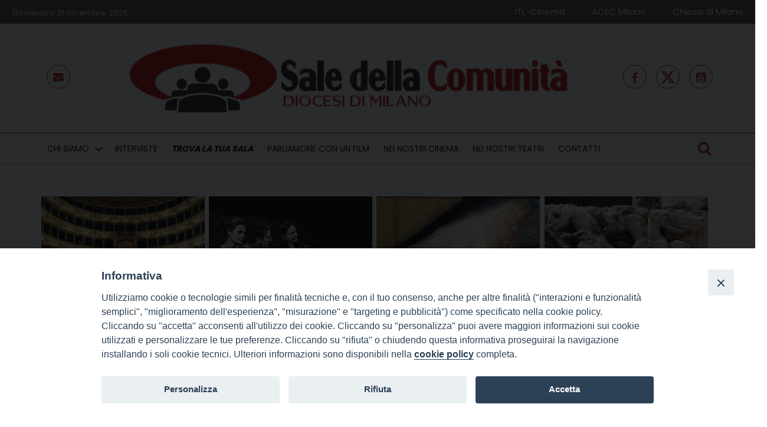

--- FILE ---
content_type: text/html; charset=UTF-8
request_url: https://www.sdcmilano.it/palcoscenici/page/3
body_size: 8369
content:
<!doctype html>
<html lang="it-IT" class="no-js" >

<head>
	
	<meta charset="UTF-8">
	

	<meta http-equiv="X-UA-Compatible" content="IE=edge,chrome=1">
	<meta name="viewport" content="user-scalable=no, width=device-width, initial-scale=1, maximum-scale=1, shrink-to-fit=no">
	
	
	<meta name="application-name" content="Sale della Comunità Milano">
	<meta name="msapplication-tooltip" content="Sale della Comunità  Milano">
	<meta name="msapplication-starturl" content="//www.sdcmilano.it/">
	<meta name="msapplication-tap-highlight" content="no">
	<meta name="theme-color" content="#ffffff">
	<link rel="icon" href="https://www.sdcmilano.it/wp-content/themes/seed_saledellacomunita/assets/favicons/favicon.png">
	<!-- <link rel="stylesheet" href="https://fonts.googleapis.com/css?family=Poppins:400,500,700"> -->
	<link rel="stylesheet" media="all" href="https://www.sdcmilano.it/wp-content/themes/seed_saledellacomunita/assets/css/fonts.css">
	<link rel="stylesheet" media="all" href="https://www.sdcmilano.it/wp-content/themes/seed_saledellacomunita/assets/css/app.min.css">
	<link rel="stylesheet" media="all" href="https://www.sdcmilano.it/wp-content/themes/seed_saledellacomunita/assets/css/ricerca.css">
	<link rel="stylesheet" media="all" href="https://www.sdcmilano.it/wp-content/themes/seed_saledellacomunita/assets/css/saladicomunita.css">
	<link rel="apple-touch-icon" sizes="120x120" href="https://www.sdcmilano.it/wp-content/themes/seed_saledellacomunita/assets/favicons/apple-touch-icon.png">
	<link rel="icon" type="image/png" href="https://www.sdcmilano.it/wp-content/themes/seed_saledellacomunita/assets/favicons/favicon-32x32.png" sizes="32x32">
	<link rel="icon" type="image/png" href="https://www.sdcmilano.it/wp-content/themes/seed_saledellacomunita/assets/favicons/favicon-16x16.png" sizes="16x16">
	<link rel="manifest" href="https://www.sdcmilano.it/wp-content/themes/seed_saledellacomunita/assets/favicons/manifest.json">
	<link rel="mask-icon" href="https://www.sdcmilano.it/wp-content/themes/seed_saledellacomunita/assets/favicons/safari-pinned-tab.svg" color="#5bbad5">
	<style>iframe[data-ianduclass='iandu-iframe']{display: none;}</style>    <style type="text/css">
    /*stampa articoli*/
@media print {
	.wrapper-sticky,.suggested-posts,.site-header,.site-footer,#cd-primary-nav,#tipu_wrapper,.site-menu-top {
		display: none!important;
	}

	.grid-col-9 {
		width: 100%!important;
		float: none!important;
	}
}

/*stampa articoli*/    </style><meta name='robots' content='max-image-preview:large' />

		<!-- Meta Tag Manager -->
		<meta name="google-site-verification" content="JD2Oje6iQKNWhaMctRvzOO52dcr_KWuiyDjYDDyybE0" />
		<!-- / Meta Tag Manager -->
<link rel='dns-prefetch' href='//use.fontawesome.com' />
<link rel='dns-prefetch' href='//s.w.org' />
		<script type="text/javascript">
			window._wpemojiSettings = {"baseUrl":"https:\/\/s.w.org\/images\/core\/emoji\/13.1.0\/72x72\/","ext":".png","svgUrl":"https:\/\/s.w.org\/images\/core\/emoji\/13.1.0\/svg\/","svgExt":".svg","source":{"concatemoji":"https:\/\/www.sdcmilano.it\/wp-includes\/js\/wp-emoji-release.min.js?ver=5.8.9"}};
			!function(e,a,t){var n,r,o,i=a.createElement("canvas"),p=i.getContext&&i.getContext("2d");function s(e,t){var a=String.fromCharCode;p.clearRect(0,0,i.width,i.height),p.fillText(a.apply(this,e),0,0);e=i.toDataURL();return p.clearRect(0,0,i.width,i.height),p.fillText(a.apply(this,t),0,0),e===i.toDataURL()}function c(e){var t=a.createElement("script");t.src=e,t.defer=t.type="text/javascript",a.getElementsByTagName("head")[0].appendChild(t)}for(o=Array("flag","emoji"),t.supports={everything:!0,everythingExceptFlag:!0},r=0;r<o.length;r++)t.supports[o[r]]=function(e){if(!p||!p.fillText)return!1;switch(p.textBaseline="top",p.font="600 32px Arial",e){case"flag":return s([127987,65039,8205,9895,65039],[127987,65039,8203,9895,65039])?!1:!s([55356,56826,55356,56819],[55356,56826,8203,55356,56819])&&!s([55356,57332,56128,56423,56128,56418,56128,56421,56128,56430,56128,56423,56128,56447],[55356,57332,8203,56128,56423,8203,56128,56418,8203,56128,56421,8203,56128,56430,8203,56128,56423,8203,56128,56447]);case"emoji":return!s([10084,65039,8205,55357,56613],[10084,65039,8203,55357,56613])}return!1}(o[r]),t.supports.everything=t.supports.everything&&t.supports[o[r]],"flag"!==o[r]&&(t.supports.everythingExceptFlag=t.supports.everythingExceptFlag&&t.supports[o[r]]);t.supports.everythingExceptFlag=t.supports.everythingExceptFlag&&!t.supports.flag,t.DOMReady=!1,t.readyCallback=function(){t.DOMReady=!0},t.supports.everything||(n=function(){t.readyCallback()},a.addEventListener?(a.addEventListener("DOMContentLoaded",n,!1),e.addEventListener("load",n,!1)):(e.attachEvent("onload",n),a.attachEvent("onreadystatechange",function(){"complete"===a.readyState&&t.readyCallback()})),(n=t.source||{}).concatemoji?c(n.concatemoji):n.wpemoji&&n.twemoji&&(c(n.twemoji),c(n.wpemoji)))}(window,document,window._wpemojiSettings);
		</script>
		<style type="text/css">
img.wp-smiley,
img.emoji {
	display: inline !important;
	border: none !important;
	box-shadow: none !important;
	height: 1em !important;
	width: 1em !important;
	margin: 0 .07em !important;
	vertical-align: -0.1em !important;
	background: none !important;
	padding: 0 !important;
}
</style>
			<style type="text/css">
			#wpadminbar #wp-admin-bar-my-networks > .ab-item:first-child:before {
				content: "\f325";
				top: 3px;
			}
		</style>
		<link rel='stylesheet' id='siteorigin-panels-front-css'  href='https://www.sdcmilano.it/wp-content/cdm-plugins/siteorigin-panels/css/front.css?ver=2.4.16' type='text/css' media='all' />
<link rel='stylesheet' id='wp-block-library-css'  href='https://www.sdcmilano.it/wp-includes/css/dist/block-library/style.min.css?ver=5.8.9' type='text/css' media='all' />
<link rel='stylesheet' id='iandu-cookieconsent-css'  href='https://www.sdcmilano.it/wp-content/cdm-plugins/iandu-cookieconsent/public/css/iandu-cookieconsent-public.css?ver=1.4.0' type='text/css' media='all' />
<link rel='stylesheet' id='wd-noah-plugin-style-css-css'  href='https://www.sdcmilano.it/wp-content/cdm-plugins/seed-noah-plugin/assets/css/wd-noah-plugin-style.css?ver=5.8.9' type='text/css' media='all' />
<link rel='stylesheet' id='daterangepicker-css-css'  href='https://www.sdcmilano.it/wp-content/cdm-plugins/seed-noah-plugin/assets/css/daterangepicker.css?ver=5.8.9' type='text/css' media='all' />
<link rel='stylesheet' id='feedzy-rss-feeds-css'  href='https://www.sdcmilano.it/wp-content/cdm-plugins/feedzy-rss-feeds/css/feedzy-rss-feeds.css?ver=3.3.5' type='text/css' media='all' />
<link rel='stylesheet' id='dashicons-css'  href='https://www.sdcmilano.it/wp-includes/css/dashicons.min.css?ver=5.8.9' type='text/css' media='all' />
<link rel='stylesheet' id='seed_saledellacomunita_style-css'  href='https://www.sdcmilano.it/wp-content/themes/seed_saledellacomunita/style.css?ver=1.0' type='text/css' media='all' />
<link rel='stylesheet' id='font-awesome-official-css'  href='https://use.fontawesome.com/releases/v6.5.0/css/all.css' type='text/css' media='all' integrity="sha384-/o6I2CkkWC//PSjvWC/eYN7l3xM3tJm8ZzVkCOfp//W05QcE3mlGskpoHB6XqI+B" crossorigin="anonymous" />
<link rel='stylesheet' id='font-awesome-official-v4shim-css'  href='https://use.fontawesome.com/releases/v6.5.0/css/v4-shims.css' type='text/css' media='all' integrity="sha384-Gchs3pk5vJ6rNXyLYEW0h4LxMtAZtY6TI1xrFSBYD6AVTmQTwqBWkrQgHYjVFH98" crossorigin="anonymous" />
<script type='text/javascript' src='https://www.sdcmilano.it/wp-content/themes/seed_saledellacomunita/assets/javascript/lib/conditionizr-4.3.0.min.js?ver=4.3.0' id='conditionizr-js'></script>
<script type='text/javascript' src='https://www.sdcmilano.it/wp-content/themes/seed_saledellacomunita/assets/javascript/lib/modernizr-2.7.1.min.js?ver=2.7.1' id='modernizr-js'></script>
<script type='text/javascript' src='https://www.sdcmilano.it/wp-content/themes/seed_saledellacomunita/assets/javascript/jquery.min.js?ver=5.8.9' id='jquerymin-js'></script>
<script type='text/javascript' src='https://www.sdcmilano.it/wp-content/themes/seed_saledellacomunita/assets/javascript/hcsticky.min.js?ver=5.8.9' id='hcsticky-js'></script>
<script type='text/javascript' src='https://www.sdcmilano.it/wp-content/themes/seed_saledellacomunita/assets/javascript/slick.min.js?ver=5.8.9' id='slick-js'></script>
<script type='text/javascript' src='https://www.sdcmilano.it/wp-content/themes/seed_saledellacomunita/assets/javascript/fancybox.min.js?ver=5.8.9' id='fancybox-js'></script>
<script type='text/javascript' src='https://www.sdcmilano.it/wp-content/themes/seed_saledellacomunita/assets/javascript/app.min.js?ver=5.8.9' id='app-js'></script>
<script type='text/javascript' src='https://www.sdcmilano.it/wp-includes/js/jquery/jquery.min.js?ver=3.6.0' id='jquery-core-js'></script>
<script type='text/javascript' src='https://www.sdcmilano.it/wp-includes/js/jquery/jquery-migrate.min.js?ver=3.3.2' id='jquery-migrate-js'></script>
<script type='text/javascript' src='https://www.sdcmilano.it/wp-content/cdm-plugins/seed-noah-plugin/assets/js/moment.min.js?ver=5.8.9' id='moment-js-js'></script>
<script type='text/javascript' src='https://www.sdcmilano.it/wp-content/cdm-plugins/seed-noah-plugin/assets/js/daterangepicker.js?ver=5.8.9' id='daterangepicker-js-js'></script>
<link rel="https://api.w.org/" href="https://www.sdcmilano.it/wp-json/" /><link rel="alternate" type="application/json" href="https://www.sdcmilano.it/wp-json/wp/v2/pages/6041" /><link rel="EditURI" type="application/rsd+xml" title="RSD" href="https://www.sdcmilano.it/xmlrpc.php?rsd" />
<link rel="wlwmanifest" type="application/wlwmanifest+xml" href="https://www.sdcmilano.it/wp-includes/wlwmanifest.xml" /> 
<meta name="generator" content="WordPress 5.8.9" />
<link rel="canonical" href="https://www.sdcmilano.it/palcoscenici" />
<link rel='shortlink' href='https://www.sdcmilano.it/?p=6041' />
<link rel="alternate" type="application/json+oembed" href="https://www.sdcmilano.it/wp-json/oembed/1.0/embed?url=https%3A%2F%2Fwww.sdcmilano.it%2Fpalcoscenici" />
<link rel="alternate" type="text/xml+oembed" href="https://www.sdcmilano.it/wp-json/oembed/1.0/embed?url=https%3A%2F%2Fwww.sdcmilano.it%2Fpalcoscenici&#038;format=xml" />
<style type="text/css" media="screen"></style><!-- Google Tag Manager -->
<script>(function(w,d,s,l,i){w[l]=w[l]||[];w[l].push({'gtm.start':
new Date().getTime(),event:'gtm.js'});var f=d.getElementsByTagName(s)[0],
j=d.createElement(s),dl=l!='dataLayer'?'&l='+l:'';j.async=true;j.src=
'https://www.googletagmanager.com/gtm.js?id='+i+dl;f.parentNode.insertBefore(j,f);
})(window,document,'script','dataLayer','GTM-P9RCT5W');</script>
<!-- End Google Tag Manager -->
<link rel="stylesheet" href="https://www.sdcmilano.it/wp-content/cdm-plugins/seed_wpsolrsearch/template/autocomplete.css" type="text/css" media="screen" />
<script type="text/javascript">
    jQuery(document).ready(function($) {
        //jQuery("#s").suggest("?method=autocomplete",{});
        //jQuery("#qrybox").suggest("?method=autocomplete",{});
    });
</script>
<style type="text/css" media="all" id="siteorigin-panels-grids-wp_head">/* Layout 6041 */ #pg-6041-0 .panel-grid-cell { float:none } #pl-6041 .panel-grid-cell .so-panel { margin-bottom:30px } #pl-6041 .panel-grid-cell .so-panel:last-child { margin-bottom:0px } #pg-6041-0 { margin-left:-15px;margin-right:-15px } #pg-6041-0 .panel-grid-cell { padding-left:15px;padding-right:15px } @media (max-width:780px){ #pg-6041-0 .panel-grid-cell { float:none;width:auto } #pl-6041 .panel-grid , #pl-6041 .panel-grid-cell {  } #pl-6041 .panel-grid .panel-grid-cell-empty { display:none } #pl-6041 .panel-grid .panel-grid-cell-mobile-last { margin-bottom:0px }  } </style><meta property="og:type" content="article"><meta property="og:site_name" content="Sale della Comunità"><meta property="og:description" content="La Festa delle Filodrammatiche: un&#8217;occasione di incontro per tante compagnie amatoriali Al Santamanzio, &#8220;Ferdinando&#8221; mette a nudo le verità di una società non molto diversa da ... Per non dimenticare che le donne sono un&#8217;opera d&#8217;arte di cui avere cura. Il Medioevo come non l&#8217;avete mai visto! La strega di Zardino riportata in vita da [&hellip;]" ><meta property="og:title" content="Palcoscenici"><meta property="og:url" content="https://www.sdcmilano.it/palcoscenici"><meta name="twitter:card" content="summary_large_image"><meta name="twitter:title" content="Palcoscenici"/><meta name="twitter:description" content="La Festa delle Filodrammatiche: un&#8217;occasione di incontro per tante compagnie amatoriali Al Santamanzio, &#8220;Ferdinando&#8221; mette a nudo le verità di una società non molto diversa da ... Per non dimenticare che le donne sono un&#8217;opera d&#8217;arte di cui avere cura. Il Medioevo come non l&#8217;avete mai visto! La strega di Zardino riportata in vita da [&hellip;]"><meta property="twitter:url" content="https://www.sdcmilano.it/palcoscenici"><link rel="canonical" href="https://www.sdcmilano.it/palcoscenici"><meta name="description" content="La Festa delle Filodrammatiche: un&#8217;occasione di incontro per tante compagnie amatoriali Al Santamanzio, &#8220;Ferdinando&#8221; mette a nudo le verità di una società non molto diversa da ... Per non dimenticare che le donne sono un&#8217;opera d&#8217;arte di cui avere cura. Il Medioevo come non l&#8217;avete mai visto! La strega di Zardino riportata in vita da [&hellip;]"><title>Sale della Comunità</title><meta property="og:image" content="//www.sdcmilano.it/ogimage.png"/><meta property="twitter:image" content="//www.sdcmilano.it/ogimage.png"/><meta itemprop="image" content="//www.sdcmilano.it/ogimage.png"/><style type="text/css">/** Mega Menu CSS: fs **/</style>
</head>
		
<body class="home" >

		<!-- header -->
		<header class="site-header" role="banner">
			<div class="site-container">
				<div id="siteorigin-panels-builder-2" class="widget_siteorigin-panels-builder"><div><div class="grid site-section " ><div class="grid-col-1" >			<div class="textwidget"><ul class="socials-links">
      <li class="mail"><a href="https://outlook.glauco.it/owa" title="Webmail">Email</a></li>
</ul></div>
		</div><div class="grid-col-9" >			<div class="execphpwidget"><h1 class='site-logo'><a href='https://www.sdcmilano.it' title='Sale della Comunità'>Sale della Comunità</a></h1></div>
		</div><div class="grid-col-2" >			<div class="textwidget"><ul class="socials-links">
                   <li class="facebook"><a href="https://www.facebook.com/ACECMilano" title="Facebook">Facebook</a></li>
                  <li class="twitter"><a href="https://twitter.com/ACEC_Milano" title="Twitter">Twitter</a></li>
                  <li class="youtube"><a href="https://www.youtube.com/channel/UC1-z3cesNuMYG1MeEfFNoXA" title="YouTube">YouTube</a></li>
</ul></div>
		</div></div></div></div>			</div>
			<div class="site-menu-bottom">
			    <div class="site-container">
					<div class="site-menu-toggler">
					        <span class="site-menu-info">Scopri le Sale della comunità</span>
					        <span class="site-menu-handle"><span></span></span>
					 </div>  
			      <a href="https://www.sdcmilano.it" class="mobile-logo">Sale della comunità</a>
			      <nav class="site-menu" role="navigation">
			       <ul id="menu-header-menu" class="menu"><li id="menu-item-3733" class="menu-item menu-item-type-custom menu-item-object-custom menu-item-has-children menu-item-3733"><a href="#">Chi Siamo</a>
<ul class="sub-menu">
	<li id="menu-item-3729" class="menu-item menu-item-type-post_type menu-item-object-page menu-item-3729"><a href="https://www.sdcmilano.it/supporto">Supporto</a></li>
	<li id="menu-item-3731" class="menu-item menu-item-type-post_type menu-item-object-page menu-item-3731"><a href="https://www.sdcmilano.it/itl-cinema">ITL-Cinema</a></li>
	<li id="menu-item-3730" class="menu-item menu-item-type-post_type menu-item-object-page menu-item-3730"><a href="https://www.sdcmilano.it/acec-milano">ACEC Milano</a></li>
</ul>
</li>
<li id="menu-item-8212" class="menu-item menu-item-type-post_type menu-item-object-page menu-item-8212"><a href="https://www.sdcmilano.it/questa-e-la-mia-sala">Interviste</a></li>
<li id="menu-item-11284" class="alternative_txt menu-item menu-item-type-custom menu-item-object-custom menu-item-11284"><a href="/sale-della-comunita">Trova la tua sala</a></li>
<li id="menu-item-6047" class="menu-item menu-item-type-post_type menu-item-object-page menu-item-6047"><a href="https://www.sdcmilano.it/parliamone-con-un-film">Parliamone con un film</a></li>
<li id="menu-item-6046" class="menu-item menu-item-type-post_type menu-item-object-page menu-item-6046"><a href="https://www.sdcmilano.it/nelle-nostre-sale">Nei nostri cinema</a></li>
<li id="menu-item-6045" class="menu-item menu-item-type-post_type menu-item-object-page current-menu-item page_item page-item-6041 current_page_item menu-item-6045"><a href="https://www.sdcmilano.it/palcoscenici" aria-current="page">Nei nostri teatri</a></li>
<li id="menu-item-3732" class="menu-item menu-item-type-post_type menu-item-object-page menu-item-3732"><a href="https://www.sdcmilano.it/contatti">Contatti</a></li>
</ul>			      </nav>
			        <span class="site-search-handle"></span>
			        <!-- search -->
<!--<form class="site-search-form" method="get" action="" role="search">
	<input  id="search" placeholder="Inserisci il termine da cercare" type="search" name="s" value="" >
	<button class="search-submit button button-action"   type="submit" >Cerca</button>
</form>-->
<form class="site-search-form site-container" method="get" action="https://www.sdcmilano.it/risultati-ricerca/" role="search">
	<input  id="search" placeholder="Inserire il termine da cercare e premere invio..." type="search" name="s" class="solr-search" value="" >
    <input type="hidden" name="sort" value="post_date_dt" />
    <input type="hidden" name="order" value="desc" />
    <input type="hidden" name="fq" value="" />
</form>
<!-- /search -->
			    </div>
			</div>
		</header>
		<!-- /header -->
<div class="site-content site-container">
		
						<div><div class="grid site-section " ><div class="grid-col-12 Rubrica-12" ><span class='cat-teaser-eyelet' ></span><ul class='category-list teasercategory-list-container'>
<li><article class="teaser teaser-shoulder teaser-list has-image" role="article">
                                        <a class="teaser-image" href="https://www.sdcmilano.it/palcoscenici/la-festa-delle-filodrammatiche-unoccasione-di-incontro-per-tante-compagnie-amatoriali-6818.html" title="La Festa delle Filodrammatiche: un&#8217;occasione di incontro per tante compagnie amatoriali">
                                            <span class="occhiello has-image" style="display:none;"></span>
                                            <img alt="Teatro_Piacenza" src="https://www.sdcmilano.it/files/2018/06/Teatro_Piacenza.jpg"    />
                                        </a><div class="teaser-content"><h1 class="teaser-title"><a href="https://www.sdcmilano.it/palcoscenici/la-festa-delle-filodrammatiche-unoccasione-di-incontro-per-tante-compagnie-amatoriali-6818.html" title="La Festa delle Filodrammatiche: un&#8217;occasione di incontro per tante compagnie amatoriali">La Festa delle Filodrammatiche: un&#8217;occasione di incontro per tante compagnie amatoriali</a></h1></div>
                        </article></li><li><article class="teaser teaser-shoulder teaser-list has-image" role="article">
                                        <a class="teaser-image" href="https://www.sdcmilano.it/palcoscenici/al-santamanzio-ferdinando-mette-a-nudo-le-verita-di-una-societa-non-molto-diversa-da-quella-in-cui-viviamo-noi-6757.html" title="Al Santamanzio, &#8220;Ferdinando&#8221; mette a nudo le verità di una società non molto diversa da ...">
                                            <span class="occhiello has-image" style="display:none;"></span>
                                            <img alt="locandina-2" src="https://www.sdcmilano.it/files/2018/05/locandina-2.jpg"    />
                                        </a><div class="teaser-content"><h1 class="teaser-title"><a href="https://www.sdcmilano.it/palcoscenici/al-santamanzio-ferdinando-mette-a-nudo-le-verita-di-una-societa-non-molto-diversa-da-quella-in-cui-viviamo-noi-6757.html" title="Al Santamanzio, &#8220;Ferdinando&#8221; mette a nudo le verità di una società non molto diversa da ...">Al Santamanzio, &#8220;Ferdinando&#8221; mette a nudo le verità di una società non molto diversa da ...</a></h1></div>
                        </article></li><li><article class="teaser teaser-shoulder teaser-list has-image" role="article">
                                        <a class="teaser-image" href="https://www.sdcmilano.it/palcoscenici/per-non-dimenticare-che-le-donne-sono-unopera-darte-di-cui-avere-cura-6745.html" title="Per non dimenticare che le donne sono un&#8217;opera d&#8217;arte di cui avere cura.">
                                            <span class="occhiello has-image" style="display:none;"></span>
                                            <img alt="Opera-di-P-De-Giosa_particolare" src="https://www.sdcmilano.it/files/2018/05/Opera-di-P-De-Giosa_particolare.jpg"    />
                                        </a><div class="teaser-content"><h1 class="teaser-title"><a href="https://www.sdcmilano.it/palcoscenici/per-non-dimenticare-che-le-donne-sono-unopera-darte-di-cui-avere-cura-6745.html" title="Per non dimenticare che le donne sono un&#8217;opera d&#8217;arte di cui avere cura.">Per non dimenticare che le donne sono un&#8217;opera d&#8217;arte di cui avere cura.</a></h1></div>
                        </article></li><li><article class="teaser teaser-shoulder teaser-list has-image" role="article">
                                        <a class="teaser-image" href="https://www.sdcmilano.it/palcoscenici/il-medioevo-come-non-lavete-mai-visto-6733.html" title="Il Medioevo come non l&#8217;avete mai visto!">
                                            <span class="occhiello has-image" style="display:none;"></span>
                                            <img alt="medioevo" src="https://www.sdcmilano.it/files/2018/05/14a-680x382.jpg"    />
                                        </a><div class="teaser-content"><h1 class="teaser-title"><a href="https://www.sdcmilano.it/palcoscenici/il-medioevo-come-non-lavete-mai-visto-6733.html" title="Il Medioevo come non l&#8217;avete mai visto!">Il Medioevo come non l&#8217;avete mai visto!</a></h1></div>
                        </article></li><li><article class="teaser teaser-shoulder teaser-list has-image" role="article">
                                        <a class="teaser-image" href="https://www.sdcmilano.it/palcoscenici/la-strega-di-zardino-riportata-in-vita-da-lucilla-giagnoni-6545.html" title="La strega di Zardino riportata in vita da Lucilla Giagnoni">
                                            <span class="occhiello has-image" style="display:none;"></span>
                                            <img alt="chimera" src="https://www.sdcmilano.it/files/2018/03/chimera.jpg"    />
                                        </a><div class="teaser-content"><h1 class="teaser-title"><a href="https://www.sdcmilano.it/palcoscenici/la-strega-di-zardino-riportata-in-vita-da-lucilla-giagnoni-6545.html" title="La strega di Zardino riportata in vita da Lucilla Giagnoni">La strega di Zardino riportata in vita da Lucilla Giagnoni</a></h1></div>
                        </article></li><li><article class="teaser teaser-shoulder teaser-list has-image" role="article">
                                        <a class="teaser-image" href="https://www.sdcmilano.it/palcoscenici/entusiasmo-zero-di-fabio-marchisio-6442.html" title="&#8220;Entusiasmo zero&#8221; di Fabio Marchisio">
                                            <span class="occhiello has-image" style="display:none;"></span>
                                            <img alt="Entusiasmozero_(1)" src="https://www.sdcmilano.it/files/2018/01/Entusiasmozero_1.jpg"    />
                                        </a><div class="teaser-content"><h1 class="teaser-title"><a href="https://www.sdcmilano.it/palcoscenici/entusiasmo-zero-di-fabio-marchisio-6442.html" title="&#8220;Entusiasmo zero&#8221; di Fabio Marchisio">&#8220;Entusiasmo zero&#8221; di Fabio Marchisio</a></h1></div>
                        </article></li><li><article class="teaser teaser-shoulder teaser-list has-image" role="article">
                                        <a class="teaser-image" href="https://www.sdcmilano.it/palcoscenici/torna-con-il-suo-superpotere-il-palio-teatrale-che-riesce-a-mettere-in-gioco-una-comunita-6431.html" title="Torna con il suo &#8220;superpotere&#8221;, il Palio teatrale che riesce a mettere in gioco una comu...">
                                            <span class="occhiello has-image" style="display:none;"></span>
                                            <img alt="super-poteri" src="https://www.sdcmilano.it/files/2018/01/super-poteri-e1516363397312.jpg"    />
                                        </a><div class="teaser-content"><h1 class="teaser-title"><a href="https://www.sdcmilano.it/palcoscenici/torna-con-il-suo-superpotere-il-palio-teatrale-che-riesce-a-mettere-in-gioco-una-comunita-6431.html" title="Torna con il suo &#8220;superpotere&#8221;, il Palio teatrale che riesce a mettere in gioco una comu...">Torna con il suo &#8220;superpotere&#8221;, il Palio teatrale che riesce a mettere in gioco una comu...</a></h1></div>
                        </article></li><li><article class="teaser teaser-shoulder teaser-list has-image" role="article">
                                        <a class="teaser-image" href="https://www.sdcmilano.it/palcoscenici/luci-e-ombre-di-un-artista-dai-mille-volti-al-cristallo-6284.html" title="Luci e ombre di un artista dai mille volti al Cristallo">
                                            <span class="occhiello has-image" style="display:none;"></span>
                                            <img alt="1200px-Caravaggio_-_La_vocazione_di_San_Matteo" src="https://www.sdcmilano.it/files/2017/12/1200px-Caravaggio_-_La_vocazione_di_San_Matteo.jpg"    />
                                        </a><div class="teaser-content"><h1 class="teaser-title"><a href="https://www.sdcmilano.it/palcoscenici/luci-e-ombre-di-un-artista-dai-mille-volti-al-cristallo-6284.html" title="Luci e ombre di un artista dai mille volti al Cristallo">Luci e ombre di un artista dai mille volti al Cristallo</a></h1></div>
                        </article></li><li><article class="teaser teaser-shoulder teaser-list has-image" role="article">
                                        <a class="teaser-image" href="https://www.sdcmilano.it/palcoscenici/una-stagione-teatrale-al-cineteatro-s-luigi-costruita-con-molta-cura-6251.html" title="Una stagione teatrale al Cineteatro S. Luigi costruita con molta cura.">
                                            <span class="occhiello has-image" style="display:none;"></span>
                                            <img alt="oBLIVION2" src="https://www.sdcmilano.it/files/2017/12/oBLIVION2.jpg"    />
                                        </a><div class="teaser-content"><h1 class="teaser-title"><a href="https://www.sdcmilano.it/palcoscenici/una-stagione-teatrale-al-cineteatro-s-luigi-costruita-con-molta-cura-6251.html" title="Una stagione teatrale al Cineteatro S. Luigi costruita con molta cura.">Una stagione teatrale al Cineteatro S. Luigi costruita con molta cura.</a></h1></div>
                        </article></li><li><article class="teaser teaser-shoulder teaser-list has-image" role="article">
                                        <a class="teaser-image" href="https://www.sdcmilano.it/palcoscenici/torna-novembre-a-teatro-la-rassegna-teatrale-dialettale-del-teatro-franciscum-6056.html" title="Torna &#8220;Novembre a teatro&#8221;, la rassegna teatrale dialettale del Teatro Franciscum">
                                            <span class="occhiello has-image" style="display:none;"></span>
                                            <img alt="171019pp" src="https://www.sdcmilano.it/files/2017/10/171019pp.jpg"    />
                                        </a><div class="teaser-content"><h1 class="teaser-title"><a href="https://www.sdcmilano.it/palcoscenici/torna-novembre-a-teatro-la-rassegna-teatrale-dialettale-del-teatro-franciscum-6056.html" title="Torna &#8220;Novembre a teatro&#8221;, la rassegna teatrale dialettale del Teatro Franciscum">Torna &#8220;Novembre a teatro&#8221;, la rassegna teatrale dialettale del Teatro Franciscum</a></h1></div>
                        </article></li><li><article class="teaser teaser-shoulder teaser-list has-image" role="article">
                                        <a class="teaser-image" href="https://www.sdcmilano.it/nelle-nostre-sale/il-binomio-genio-e-la-follia-sono-di-casa-al-trul-festival-2017-e-al-cinemateatronuovo-6015.html" title="Il binomio Genio e la Follia sono di casa al TRUL festival 2017 e al CinemateatroNuovo">
                                            <span class="occhiello has-image" style="display:none;"></span>
                                            <img alt="van gogh" src="https://www.sdcmilano.it/files/2017/10/van-gogh.jpg"    />
                                        </a><div class="teaser-content"><h1 class="teaser-title"><a href="https://www.sdcmilano.it/nelle-nostre-sale/il-binomio-genio-e-la-follia-sono-di-casa-al-trul-festival-2017-e-al-cinemateatronuovo-6015.html" title="Il binomio Genio e la Follia sono di casa al TRUL festival 2017 e al CinemateatroNuovo">Il binomio Genio e la Follia sono di casa al TRUL festival 2017 e al CinemateatroNuovo</a></h1></div>
                        </article></li><li><article class="teaser teaser-shoulder teaser-list has-image" role="article">
                                        <a class="teaser-image" href="https://www.sdcmilano.it/nelle-nostre-sale/la-norma-di-bellini-dal-metropolitan-di-new-york-al-teatro-rosetum-5960.html" title="&#8220;La Norma&#8221; di Bellini dal Metropolitan di New York al Teatro Rosetum">
                                            <span class="occhiello has-image" style="display:none;"></span>
                                            <img alt="LaNorma" src="https://www.sdcmilano.it/files/2017/10/LaNorma.jpg"    />
                                        </a><div class="teaser-content"><h1 class="teaser-title"><a href="https://www.sdcmilano.it/nelle-nostre-sale/la-norma-di-bellini-dal-metropolitan-di-new-york-al-teatro-rosetum-5960.html" title="&#8220;La Norma&#8221; di Bellini dal Metropolitan di New York al Teatro Rosetum">&#8220;La Norma&#8221; di Bellini dal Metropolitan di New York al Teatro Rosetum</a></h1></div>
                        </article></li><li><article class="teaser teaser-shoulder teaser-list has-image" role="article">
                                        <a class="teaser-image" href="https://www.sdcmilano.it/nelle-nostre-sale/al-cineteatro-padre-giacomo-martegani-arriva-una-stagione-che-abbraccia-tutta-la-comunita-5798.html" title="Al Cineteatro &#8220;Padre Giacomo Martegani&#8221; arriva una stagione che abbraccia tutta la comun...">
                                            <span class="occhiello has-image" style="display:none;"></span>
                                            <img alt="spose" src="https://www.sdcmilano.it/files/2017/09/spose.jpg"    />
                                        </a><div class="teaser-content"><h1 class="teaser-title"><a href="https://www.sdcmilano.it/nelle-nostre-sale/al-cineteatro-padre-giacomo-martegani-arriva-una-stagione-che-abbraccia-tutta-la-comunita-5798.html" title="Al Cineteatro &#8220;Padre Giacomo Martegani&#8221; arriva una stagione che abbraccia tutta la comun...">Al Cineteatro &#8220;Padre Giacomo Martegani&#8221; arriva una stagione che abbraccia tutta la comun...</a></h1></div>
                        </article></li><li><article class="teaser teaser-shoulder teaser-list has-image" role="article">
                                        <a class="teaser-image" href="https://www.sdcmilano.it/nelle-nostre-sale/una-nuova-stagione-teatrale-tutta-da-scoprire-al-cristallo-5781.html" title="Una nuova stagione teatrale tutta da scoprire al Cristallo!">
                                            <span class="occhiello has-image" style="display:none;"></span>
                                            <img alt="sipario" src="https://www.sdcmilano.it/files/2017/08/sipario.jpg"    />
                                        </a><div class="teaser-content"><h1 class="teaser-title"><a href="https://www.sdcmilano.it/nelle-nostre-sale/una-nuova-stagione-teatrale-tutta-da-scoprire-al-cristallo-5781.html" title="Una nuova stagione teatrale tutta da scoprire al Cristallo!">Una nuova stagione teatrale tutta da scoprire al Cristallo!</a></h1></div>
                        </article></li><li><article class="teaser teaser-shoulder teaser-list has-image" role="article">
                                        <a class="teaser-image" href="https://www.sdcmilano.it/palcoscenici/larte-della-parola-e-protagonista-delle-sere-destate-sulla-cima-del-sacro-monte-di-varese-5752.html" title="L’arte della parola è protagonista delle sere d’estate sulla cima del Sacro Monte di Varese.">
                                            <span class="occhiello has-image" style="display:none;"></span>
                                            <img alt="tra Sacro e Sacrosante" src="https://www.sdcmilano.it/files/2017/07/tssm_seconda_serata_2016.jpg"    />
                                        </a><div class="teaser-content"><h1 class="teaser-title"><a href="https://www.sdcmilano.it/palcoscenici/larte-della-parola-e-protagonista-delle-sere-destate-sulla-cima-del-sacro-monte-di-varese-5752.html" title="L’arte della parola è protagonista delle sere d’estate sulla cima del Sacro Monte di Varese.">L’arte della parola è protagonista delle sere d’estate sulla cima del Sacro Monte di Varese.</a></h1></div>
                        </article></li><li><article class="teaser teaser-shoulder teaser-list has-image" role="article">
                                        <a class="teaser-image" href="https://www.sdcmilano.it/palcoscenici/ritorna-il-festival-tutto-poesia-e-risate-il-festival-del-giullare-al-rosetum-5646.html" title="Ritorna il festival tutto poesia e risate: il Festival del Giullare al Rosetum">
                                            <span class="occhiello has-image" style="display:none;"></span>
                                            <img alt="Fraser_hooper" src="https://www.sdcmilano.it/files/2017/06/Fraser_hooper_1.jpg"    />
                                        </a><div class="teaser-content"><h1 class="teaser-title"><a href="https://www.sdcmilano.it/palcoscenici/ritorna-il-festival-tutto-poesia-e-risate-il-festival-del-giullare-al-rosetum-5646.html" title="Ritorna il festival tutto poesia e risate: il Festival del Giullare al Rosetum">Ritorna il festival tutto poesia e risate: il Festival del Giullare al Rosetum</a></h1></div>
                        </article></li><li><article class="teaser teaser-shoulder teaser-list has-image" role="article">
                                        <a class="teaser-image" href="https://www.sdcmilano.it/palcoscenici/ecco-i-prossimi-appuntamenti-teatrali-e-culturali-al-franciscum-5389.html" title="Ecco i prossimi appuntamenti teatrali e culturali al Franciscum">
                                            <span class="occhiello has-image" style="display:none;"></span>
                                            <img alt="soul food" src="https://www.sdcmilano.it/files/2017/04/soul-food-10.jpg"    />
                                        </a><div class="teaser-content"><h1 class="teaser-title"><a href="https://www.sdcmilano.it/palcoscenici/ecco-i-prossimi-appuntamenti-teatrali-e-culturali-al-franciscum-5389.html" title="Ecco i prossimi appuntamenti teatrali e culturali al Franciscum">Ecco i prossimi appuntamenti teatrali e culturali al Franciscum</a></h1></div>
                        </article></li><li><article class="teaser teaser-shoulder teaser-list has-image" role="article">
                                        <a class="teaser-image" href="https://www.sdcmilano.it/palcoscenici/il-giro-del-mondo-in-2-giorni-al-cinemateatronuovo-5473.html" title="Il giro del mondo in 2 giorni al CinemaTeatroNuovo">
                                            <span class="occhiello has-image" style="display:none;"></span>
                                            <img alt="LWMF_2017" src="https://www.sdcmilano.it/files/2017/05/unnamed.jpg"    />
                                        </a><div class="teaser-content"><h1 class="teaser-title"><a href="https://www.sdcmilano.it/palcoscenici/il-giro-del-mondo-in-2-giorni-al-cinemateatronuovo-5473.html" title="Il giro del mondo in 2 giorni al CinemaTeatroNuovo">Il giro del mondo in 2 giorni al CinemaTeatroNuovo</a></h1></div>
                        </article></li><li><article class="teaser teaser-shoulder teaser-list has-image" role="article">
                                        <a class="teaser-image" href="https://www.sdcmilano.it/palcoscenici/il-paradiso-in-scena-al-cinema-teatro-cristallo-5445.html" title="Il Paradiso in scena al Cinema Teatro Cristallo">
                                            <span class="occhiello has-image" style="display:none;"></span>
                                            <img alt="paradiso" src="https://www.sdcmilano.it/files/2017/04/paradiso-e1493382554705.jpg"    />
                                        </a><div class="teaser-content"><h1 class="teaser-title"><a href="https://www.sdcmilano.it/palcoscenici/il-paradiso-in-scena-al-cinema-teatro-cristallo-5445.html" title="Il Paradiso in scena al Cinema Teatro Cristallo">Il Paradiso in scena al Cinema Teatro Cristallo</a></h1></div>
                        </article></li><li><article class="teaser teaser-shoulder teaser-list has-image" role="article">
                                        <a class="teaser-image" href="https://www.sdcmilano.it/palcoscenici/la-grande-opera-in-diretta-da-new-york-al-rosetum-5417.html" title="La grande Opera in diretta da New York al Rosetum">
                                            <span class="occhiello has-image" style="display:none;"></span>
                                            <img alt="Eugene Onegin" src="https://www.sdcmilano.it/files/2017/04/ONEG-38fVK7p.jpg"    />
                                        </a><div class="teaser-content"><h1 class="teaser-title"><a href="https://www.sdcmilano.it/palcoscenici/la-grande-opera-in-diretta-da-new-york-al-rosetum-5417.html" title="La grande Opera in diretta da New York al Rosetum">La grande Opera in diretta da New York al Rosetum</a></h1></div>
                        </article></li><nav class='pagination'><a class="prev page-numbers" href="https://www.sdcmilano.it/palcoscenici/page/2">&laquo;</a>
<a class="page-numbers" href="https://www.sdcmilano.it/palcoscenici/">1</a>
<a class="page-numbers" href="https://www.sdcmilano.it/palcoscenici/page/2">2</a>
<span aria-current="page" class="page-numbers current">3</span>
<a class="page-numbers" href="https://www.sdcmilano.it/palcoscenici/page/4">4</a>
<a class="page-numbers" href="https://www.sdcmilano.it/palcoscenici/page/5">5</a>
<a class="page-numbers" href="https://www.sdcmilano.it/palcoscenici/page/6">6</a>
<a class="next page-numbers" href="https://www.sdcmilano.it/palcoscenici/page/4">&raquo;</a></nav></ul>
</div></div></div>				</div>
			<!-- footer -->
      <footer class="site-footer" role="contentinfo">
        <div class="site-container site-container-small">
          <div id="execphp-2" class="widget_execphp">			<div class="execphpwidget"><h1 class='site-logo site-logo-footer'><a href='https://www.sdcmilano.it' title='Sale della Comunità'>Sale della Comunità</a></h1></div>
		</div><div id="text-2" class="widget_text">			<div class="textwidget"><div class="copy">
<p>©ITL – Impresa Tecnoeditoriale Lombarda Srl a socio unico – Via Antonio da Recanate, 1  - 20124 – Milano (Mi) – telefono  02671316.1 mail:  <a href="mailto:privacy@chiesadimilano.it">privacy@chiesadimilano.it</a>,   C.F. e P. IVA 03299100150 – REA n. 362318 - Riproduzione solo con permesso. Tutti i diritti sono riservati</p>
<a href="https://www.chiesadimilano.it/informazioni-sulla-privacy">Privacy policy</a> - <a href="https://www.chiesadimilano.it/amministrazione-trasparente">Amministrazione trasparente</a>


</div>
</div>
		</div>        </div>
        
      </footer>
      <div class="site-menu site-menu-top">
          <span class="dataodierna"> 
          Domenica 21 Dicembre 2025          </span>
          <div class="list"><ul id="menu-top-menu" class="menu"><li id="menu-item-3725" class="menu-item menu-item-type-post_type menu-item-object-page menu-item-3725"><a href="https://www.sdcmilano.it/itl-cinema">ITL-Cinema</a></li>
<li id="menu-item-3724" class="menu-item menu-item-type-post_type menu-item-object-page menu-item-3724"><a href="https://www.sdcmilano.it/acec-milano">ACEC Milano</a></li>
<li id="menu-item-3727" class="menu-item menu-item-type-custom menu-item-object-custom menu-item-3727"><a href="//www.chiesadimilano.it/">Chiesa di Milano</a></li>
</ul></div>      </div>
			<!-- /footer -->

		        <button id="iandu-fixed-edit-preferences" class="iandu-edit-preferences" type="button" data-cc="c-settings">Preferenze Cookie</button>        
        <style type="text/css" media="all" id="siteorigin-panels-grids-wp_footer">/* Layout w65c0b83a453ac */ #pgc-w65c0b83a453ac-0-0 { width:8.333% } #pgc-w65c0b83a453ac-0-1 { width:75% } #pgc-w65c0b83a453ac-0-2 { width:16.667% } #pg-w65c0b83a453ac-0 .panel-grid-cell { float:left } #pl-w65c0b83a453ac .panel-grid-cell .so-panel { margin-bottom:30px } #pl-w65c0b83a453ac .panel-grid-cell .so-panel:last-child { margin-bottom:0px } #pg-w65c0b83a453ac-0 { margin-left:-15px;margin-right:-15px } #pg-w65c0b83a453ac-0 .panel-grid-cell { padding-left:15px;padding-right:15px } @media (max-width:780px){ #pg-w65c0b83a453ac-0 .panel-grid-cell { float:none;width:auto } #pgc-w65c0b83a453ac-0-0 , #pgc-w65c0b83a453ac-0-1 { margin-bottom:30px } #pl-w65c0b83a453ac .panel-grid , #pl-w65c0b83a453ac .panel-grid-cell {  } #pl-w65c0b83a453ac .panel-grid .panel-grid-cell-empty { display:none } #pl-w65c0b83a453ac .panel-grid .panel-grid-cell-mobile-last { margin-bottom:0px }  } </style><link rel='stylesheet' id='so-css-seed_saledellacomunita-css'  href='https://www.sdcmilano.it/files/so-css/so-css-seed_saledellacomunita.css?ver=1707129637' type='text/css' media='all' />
<script type='text/javascript' src='https://www.sdcmilano.it/wp-includes/js/jquery/suggest.min.js?ver=1.1-20110113' id='suggest-js'></script>
<script type='text/javascript' src='https://www.sdcmilano.it/wp-includes/js/hoverIntent.min.js?ver=1.10.1' id='hoverIntent-js'></script>
<script type='text/javascript' id='megamenu-js-extra'>
/* <![CDATA[ */
var megamenu = {"timeout":"300","interval":"100"};
/* ]]> */
</script>
<script type='text/javascript' src='https://www.sdcmilano.it/wp-content/cdm-plugins/megamenu/js/maxmegamenu.js?ver=3.0' id='megamenu-js'></script>
<script type="text/plain" data-cookiecategory="iframe"  src='https://www.sdcmilano.it/wp-content/cdm-plugins/iandu-cookieconsent/public/js/iandu-iframe-manager.js?ver=1.4.0' id='iandu-cookieconsent-iframe-manager-js'></script>
<script type='text/javascript' src='https://www.sdcmilano.it/wp-content/cdm-plugins/iandu-cookieconsent/public/js/cookieconsent.js?ver=1.4.0' id='iandu-cookieconsent-js'></script>
<script type='text/javascript' id='iandu-cookieconsent-init-js-extra'>
/* <![CDATA[ */
var iandu_cookieconsent_obj = {"ajaxUrl":"https:\/\/www.sdcmilano.it\/wp-admin\/admin-ajax.php","security":"5c4ad5911b","autorun":"true"};
/* ]]> */
</script>
<script type='text/javascript' src='https://www.sdcmilano.it/iandu-cc-init-js/?iandu-cc-init-js=1&#038;ver=1.4.0' id='iandu-cookieconsent-init-js'></script>
<script type='text/javascript' src='https://www.sdcmilano.it/wp-includes/js/wp-embed.min.js?ver=5.8.9' id='wp-embed-js'></script>
    <script>app.init()</script>
	</body>
</html>


--- FILE ---
content_type: text/css
request_url: https://www.sdcmilano.it/wp-content/themes/seed_saledellacomunita/assets/css/app.min.css
body_size: 5940
content:
@charset "UTF-8";@font-face{font-family:seminario-icons;src:url(../fonts/seminario-icons.eot);src:url(../fonts/seminario-icons.eot?#iefix) format("embedded-opentype"),url(../fonts/seminario-icons.woff2) format("woff2"),url(../fonts/seminario-icons.woff) format("woff"),url(../fonts/seminario-icons.ttf) format("truetype"),url(../fonts/seminario-icons.svg#icons) format("svg");font-weight:400;font-style:normal}*,:after,:before{-moz-box-sizing:border-box;box-sizing:border-box;-webkit-tap-highlight-color:transparent}:focus{outline:none}::-moz-selection{background-color:#e0e6ed}::selection{background-color:#e0e6ed}a,abbr,acronym,address,applet,article,aside,audio,b,big,blockquote,body,canvas,caption,center,cite,code,dd,del,details,dfn,div,dl,dt,em,embed,fieldset,figcaption,figure,footer,form,h1,h2,h3,h4,h5,h6,header,hgroup,html,i,iframe,img,ins,kbd,label,legend,li,mark,menu,nav,object,ol,output,p,pre,q,ruby,s,samp,section,small,span,strike,strong,sub,summary,sup,table,tbody,td,tfoot,th,thead,time,tr,tt,u,ul,var,video{margin:0;padding:0;border:0;font-size:100%;font:inherit;vertical-align:baseline}article,aside,details,figcaption,figure,footer,header,hgroup,menu,nav,section{display:block}html{overflow-x:hidden}body{font-family:Poppins,Helvetica,Arial,sans-serif;font-size:15px;line-height:1.45;color:#1a1a1a;-ms-text-size-adjust:none;text-size-adjust:none;text-rendering:optimizeLegibility;-webkit-backface-visibility:hidden;-webkit-user-drag:none;-webkit-text-size-adjust:none;-webkit-touch-callout:none;-webkit-font-smoothing:antialiased;-moz-osx-font-smoothing:grayscale}body.is-menu-open{overflow:hidden;position:fixed}body.is-menu-open .site-menu-handle span{background:0 0}body.is-menu-open .site-menu-handle span:before{-webkit-transform:rotate(45deg);-ms-transform:rotate(45deg);transform:rotate(45deg);top:0}body.is-menu-open .site-menu-handle span:after{-webkit-transform:rotate(-45deg);-ms-transform:rotate(-45deg);transform:rotate(-45deg);top:0}body.is-menu-open .site-menu{opacity:1;pointer-events:all}body.is-menu-open .site-menu a{color:#000}a{color:inherit;text-decoration:none}img{height:auto;max-width:100%;object-fit:cover}ol,ul{list-style:none}blockquote,q{quotes:none}blockquote:after,blockquote:before,q:after,q:before{content:"";content:none}table{border-collapse:collapse;border-spacing:0}.site-container{position:relative;margin-left:auto;margin-right:auto;max-width:1180px;padding-left:10px;padding-right:10px}.site-container:after,.site-container:before{content:"";display:table;-webkit-flex-basis:0;-ms-flex-preferred-size:0;flex-basis:0;-webkit-box-ordinal-group:2;-webkit-order:1;-moz-box-ordinal-group:2;-ms-flex-order:1;order:1}.site-container:after{clear:both}.site-container-small{max-width:970px}.site-content{margin-top:10px;margin-bottom:10px}.scrolled .site-content{margin-top:60px}.site-section+.site-section{margin-top:30px}.widget-title{font-size:18px;letter-spacing:-.5px;padding-bottom:10px;margin-bottom:20px;border-bottom:1px solid #d9d9d9}.widget+.widget{margin-top:20px}.socials-links li.facebook a:before{content:"";font-family:seminario-icons;font-size:24px;font-weight:400;font-style:normal;line-height:40px;text-align:center;text-indent:0;letter-spacing:0;speak:none;display:block;pointer-events:none}.socials-links li.facebook a:hover:before{color:#3b5998}.socials-links li.twitter a:before{content:"";font-family:seminario-icons;font-size:24px;font-weight:400;font-style:normal;line-height:40px;text-align:center;text-indent:0;letter-spacing:0;speak:none;display:block;pointer-events:none}.socials-links li.twitter a:hover:before{color:#1da1f2}.socials-links li.gplus a:before{content:"";font-family:seminario-icons;font-size:24px;font-weight:400;font-style:normal;line-height:40px;text-align:center;text-indent:0;letter-spacing:0;speak:none;display:block;pointer-events:none}.socials-links li.gplus a:hover:before{color:#dd4b39}.socials-links li.youtube a:before{content:"";font-family:seminario-icons;font-size:24px;font-weight:400;font-style:normal;line-height:40px;text-align:center;text-indent:0;letter-spacing:0;speak:none;display:block;pointer-events:none}.socials-links li.youtube a:hover:before{color:#cd201f}.socials-links li.flickr a:before{content:"";font-family:seminario-icons;font-size:24px;font-weight:400;font-style:normal;line-height:40px;text-align:center;text-indent:0;letter-spacing:0;speak:none;display:block;pointer-events:none}.socials-links li.flickr a:hover:before{color:#ff0084}.socials-links li.mail a:before{content:"";font-family:seminario-icons;font-size:22px;font-weight:400;font-style:normal;line-height:40px;text-align:center;text-indent:0;letter-spacing:0;speak:none;display:block;pointer-events:none}.socials-links li.mail a:hover:before{color:#448cd5}.socials-links li.print a:before{content:"";font-family:seminario-icons;font-size:22px;font-weight:400;font-style:normal;line-height:40px;text-align:center;text-indent:0;letter-spacing:0;speak:none;display:block;pointer-events:none}.socials-links li.print a:hover:before{color:#ffbf3c}.socials-links li.speech a:before{content:"";font-family:seminario-icons;font-size:22px;font-weight:400;font-style:normal;line-height:40px;text-align:center;text-indent:0;letter-spacing:0;speak:none;display:block;pointer-events:none}.socials-links li.speech a:hover:before{color:#05ce7b}.socials-links li a{position:relative;height:40px;width:40px;border-radius:40px;display:block;text-indent:-999em;border:1px solid #fff;overflow:hidden}.posts-list{margin-top:-10px;margin-bottom:-10px}.posts-list li{display:inline}.posts-list li a{display:block;color:#970b0b;text-decoration:underline;padding-top:5px;padding-bottom:5px}.posts-list li a:hover{color:#670808}.category-list{font-size:.9em}.category-list-title{font-weight:700;font-size:1.1em}.category-list-excerpt{font-style:italic}.category-list li+li{margin-top:15px}.category-list li a{padding-bottom:5px;border-bottom:1px dotted #8492a6;display:block}.category-list li a:hover{color:#970b0b}.posts-related .post-related+.post-related{margin-top:20px}.posts-related .post-related:hover .post-related-title{text-decoration:underline;color:#970b0b}.posts-related .post-related-has-image{position:relative;padding-left:90px;min-height:65px}.posts-related .post-related-title{font-size:14px;color:#1a1a1a;display:block}.posts-related .post-related-info{display:block;font-size:12px;color:#66727d;margin-top:5px}.posts-related .post-related-image{position:absolute;left:0;top:0}.section-title{display:block;margin-bottom:10px;text-transform:uppercase;font-size:.9em;font-weight:700}.site-header{padding-top:40px;background-color:#292929}.site-header .socials-links{text-align:center}.site-header .socials-links li{display:inline-block}.site-header .socials-links li+li{margin-left:30px}.site-header .socials-links li a{border-color:#e7b900}.site-header .socials-links li a:before{color:#e7b900}.site-header .grid{display:-webkit-box;display:-webkit-flex;display:-moz-box;display:-ms-flexbox;display:flex;-webkit-flex-wrap:wrap;-ms-flex-wrap:wrap;flex-wrap:wrap;-webkit-box-pack:justify;-webkit-justify-content:space-between;-moz-box-pack:justify;-ms-flex-pack:justify;justify-content:space-between;-webkit-box-align:center;-webkit-align-items:center;-moz-box-align:center;-ms-flex-align:center;align-items:center}.site-logo:not(.site-logo-footer){padding-top:20px;padding-bottom:20px;text-align:center}.site-logo a{text-indent:-9999em;display:block;height:50px;background-image:url(../images/logo-big.png);background-size:316px 50px;background-repeat:no-repeat;background-position:50%}.site-menu{color:#fff}.site-menu>ul{font-size:14px}.site-menu li{display:inline-block}.site-menu li.menu-item-has-children{position:relative}.site-menu li.menu-item-has-children>a{padding-right:30px}.site-menu li.menu-item-has-children>a:after{content:"";font-family:seminario-icons;font-size:28px;font-weight:400;font-style:normal;line-height:50px;text-align:center;text-indent:0;letter-spacing:0;speak:none;display:block;pointer-events:none;position:absolute;right:0;top:0}.site-menu li.menu-item-has-children:hover .sub-menu{display:block;visibility:visible}.site-menu a{text-decoration:none;line-height:40px;display:block}.site-menu-bottom{background-color:#292929;border-bottom:2px solid #e7b900;border-top:2px solid #e7b900}.site-menu-bottom nav{text-transform:uppercase}.site-menu-bottom ul li:hover>a{color:#e83944}.site-menu-bottom ul li a{line-height:50px}.scrolled .site-menu-bottom{position:fixed;left:0;right:0;top:0;z-index:3}.site-menu-top{text-align:right;background-color:rgba(26,26,26,.75);border-bottom:2px solid #e7b900;box-shadow:0 1px 1px 0 rgba(0,0,0,.15);position:absolute;top:0;left:0;width:100%;color:#fff}.site-menu-top li{border-left:1px solid hsla(0,0%,100%,.2)}.site-menu-top a{padding-left:10px;padding-right:10px}.site-menu-handle{position:absolute;left:0;top:0;cursor:pointer;height:50px;width:50px;z-index:1}.site-menu-handle span{top:50%;left:50%;margin-left:-10px}.site-menu-handle span,.site-menu-handle span:after,.site-menu-handle span:before{position:absolute;width:20px;height:2.5px;background:#1a1a1a;-webkit-transition:all .2s ease;transition:all .2s ease}.site-menu-handle span:after,.site-menu-handle span:before{content:"";top:-6px;-webkit-transform-origin:center;-ms-transform-origin:center;transform-origin:center}.site-menu-handle span:after{top:6px}.site-brand{left:20px;text-indent:-999em;background-image:url(../images/logo-small.png);background-repeat:no-repeat;background-size:40px 36px;background-position:0;height:100%}.site-brand,.site-search-handle{position:absolute;top:50%;-webkit-transform:translateY(-50%);-ms-transform:translateY(-50%);transform:translateY(-50%);display:block}.site-search-handle{right:20px;height:24px;width:32px;cursor:pointer}.site-search-handle:before{content:"";color:#e7b900}.site-search-handle.is-open:before,.site-search-handle:before{font-family:seminario-icons;font-size:32px;font-weight:400;font-style:normal;line-height:24px;text-align:center;text-indent:0;letter-spacing:0;speak:none;display:block;pointer-events:none}.site-search-handle.is-open:before{content:""}.site-search-form{position:absolute;right:60px;top:0;bottom:0;opacity:0;-webkit-transition:opacity .2s ease;transition:opacity .2s ease;display:none;visibility:hidden}.site-search-form.is-open{opacity:1;display:block;visibility:visible}.site-search-form input{height:50px;margin:0;border:0;padding:0 10px;background-color:#f0f2f5;font-size:.9em;font-family:Poppins,Helvetica,Arial,sans-serif;-webkit-appearance:none;-moz-appearance:none;appearance:none;border-radius:0;display:inline-block}.site-search-form ::-webkit-input-placeholder{color:#8492a6}.site-search-form :-moz-placeholder,.site-search-form ::-moz-placeholder{color:#8492a6}.site-search-form :-ms-input-placeholder{color:#8492a6}.site-search-form button{height:50px;padding:0 10px;background-color:#1da1f2;border:0;color:#fff;display:inline-block;font-size:.9em;text-align:center;text-decoration:none;cursor:pointer;margin-left:-4px}.sub-menu{display:none;visibility:hidden;position:absolute;top:100%;left:0;background-color:#fff;box-shadow:0 1px 1px 0 rgba(0,0,0,.15);z-index:4;border-bottom-left-radius:5px;border-bottom-right-radius:5px;font-size:.9em}.sub-menu li{display:list-item;white-space:nowrap}.sub-menu li:last-child a{border-bottom-left-radius:5px;border-bottom-right-radius:5px}.sub-menu a{line-height:45px;color:#292929}.sub-menu a:hover{background-color:#f9f9f9;color:#e83944}.site-menu-toggler{display:none;visibility:hidden}.site-footer{background-color:#292929;padding-top:10px;padding-bottom:10px;color:#fff}.site-footer .site-logo{margin-bottom:20px;border-bottom:1px solid #575757}.site-footer .site-logo a{background-image:url(../images/logo-footer.png);background-size:308px 45px;height:45px;background-repeat:no-repeat;background-position:50%}.site-footer .list h2{font-weight:700;font-size:16px}.site-footer ul:not(.socials-links){font-size:15px;margin-top:10px}.site-footer ul:not(.socials-links) li a{display:block;padding-top:5px;padding-bottom:5px}.site-footer ul:not(.socials-links) li a:hover{text-decoration:underline}.site-footer .socials-links{margin-top:20px}.site-footer .socials-links li{display:inline-block}.site-footer .socials-links li+li{margin-left:30px}.site-footer .copy{text-align:center;font-size:12px;margin-top:40px}.grid:after,.grid:before{content:"";display:table;-webkit-flex-basis:0;-ms-flex-preferred-size:0;flex-basis:0;-webkit-box-ordinal-group:2;-webkit-order:1;-moz-box-ordinal-group:2;-ms-flex-order:1;order:1}.grid:after{clear:both}.grid [class*=grid-col-]{background-clip:content-box;vertical-align:top;min-height:1px}@supports (display:flex){@media (max-width:768px){.grid{display:-webkit-box;display:-webkit-flex;display:-moz-box;display:-ms-flexbox;display:flex;-webkit-flex-wrap:wrap;-ms-flex-wrap:wrap;flex-wrap:wrap}.grid .grid-col-order-1{-webkit-box-ordinal-group:2;-webkit-order:1;-moz-box-ordinal-group:2;-ms-flex-order:1;order:1}.grid .grid-col-order-2{-webkit-box-ordinal-group:3;-webkit-order:2;-moz-box-ordinal-group:3;-ms-flex-order:2;order:2}.grid .grid-col-order-3{-webkit-box-ordinal-group:4;-webkit-order:3;-moz-box-ordinal-group:4;-ms-flex-order:3;order:3}}}.grid-col-1{width:8.33333%;float:left}.grid-col-2{width:16.66667%;float:left}.grid-col-3{width:25%;float:left}.grid-col-4{width:33.33333%;float:left}.grid-col-5{width:41.66667%;float:left}.grid-col-6{width:50%;float:left}.grid-col-7{width:58.33333%;float:left}.grid-col-8{width:66.66667%;float:left}.grid-col-9{width:75%;float:left}.grid-col-10{width:83.33333%;float:left}.grid-col-11{width:91.66667%;float:left}.grid-col-12{width:100%;float:left}.teaser{position:relative}.teaser+.teaser{margin-top:20px}.teaser:hover .teaser-title{text-decoration:underline;color:#380404}.teaser-eyelet{display:block;text-transform:uppercase;color:#970b0b;font-size:11px}.teaser-eyelet,.teaser-title{margin-bottom:5px;font-weight:700}.teaser-title{font-size:18px;letter-spacing:-.5px;color:#1a1a1a}.teaser-summary{margin-top:10px}.teaser-image{margin-bottom:8px;display:block}.teaser-image img{width:100%}.teaser-list+.teaser-list{margin-top:10px}.teaser-shoulder:after,.teaser-shoulder:before{content:"";display:table;-webkit-flex-basis:0;-ms-flex-preferred-size:0;flex-basis:0;-webkit-box-ordinal-group:2;-webkit-order:1;-moz-box-ordinal-group:2;-ms-flex-order:1;order:1}.teaser-shoulder:after{clear:both}.Apertura-1>.teaser{margin-bottom:20px}.Apertura-1>.teaser .teaser-eyelet,.Apertura-1>.teaser .teaser-summary,.Apertura-1>.teaser .teaser-title{padding-left:20px;padding-right:20px;position:relative;z-index:2;color:#fff}.Apertura-1>.teaser .teaser-title{font-size:24px}.Apertura-1>.teaser .teaser-image img{max-height:400px}.Apertura-1>.teaser .teaser-content{position:absolute;left:0;right:0;bottom:0;padding-top:30px;padding-bottom:20px}.Apertura-1>.teaser .teaser-content:after{content:"";position:absolute;width:100%;bottom:0;top:auto;background-image:-webkit-linear-gradient(bottom,rgba(0,0,0,.8) 15%,hsla(0,0%,56%,0));background-image:linear-gradient(0deg,rgba(0,0,0,.8) 15%,hsla(0,0%,56%,0));z-index:1;height:100%}.Colonnino-1>.teaser{position:relative}.Colonnino-2>.teaser .teaser-image img{height:215px;width:145px}.Orizzontale-1>.teaser{position:relative}.Orizzontale-2>.teaser{font-size:.9em}.Orizzontale-2>.teaser:after,.Orizzontale-2>.teaser:before{content:"";display:table;-webkit-flex-basis:0;-ms-flex-preferred-size:0;flex-basis:0;-webkit-box-ordinal-group:2;-webkit-order:1;-moz-box-ordinal-group:2;-ms-flex-order:1;order:1}.Orizzontale-2>.teaser:after{clear:both}.Orizzontale-2>.teaser .teaser-image{float:left;margin-right:20px;display:block;width:45%}.Orizzontale-2>.teaser .teaser-title{font-size:16px}.Orizzontale-2>.teaser .teaser-eyelet,.Orizzontale-2>.teaser .teaser-summary,.Orizzontale-2>.teaser .teaser-title{overflow:hidden}.Banner_o-1>.teaser{display:table;width:100%}.Banner_o-1>.teaser+.teaser{margin-top:20px}.Banner_o-1>.teaser .teaser-image,.Banner_o-1>.teaser .teaser-title{display:table-cell;vertical-align:middle}.Banner_o-1>.teaser .teaser-image{white-space:nowrap;padding-right:10px}.Banner_o-1>.teaser .teaser-image img{height:60px;width:60px;max-width:none;padding:5px;border:1px solid #8492a6;border-radius:100%}.Banner_o-1>.teaser .teaser-title{font-size:15px;font-weight:400;width:100%}.Banner_o-1>.teaser:hover .teaser-image img{border-color:#448cd5}.article,.Banner_v-1>.teaser,.Multimedia-1>.teaser,.Pubblicità-1>.teaser,.Rubrica-1>.teaser,.Sc-1>.teaser{position:relative}.article-eyelet{display:block;margin-bottom:5px;text-transform:uppercase;color:#970b0b;font-weight:700;font-size:11px}.article-title{margin-bottom:20px;font-size:30px;font-weight:700;line-height:1.2;letter-spacing:-.5px;color:#1a1a1a}.article-editor{font-style:italic}.article-summary{font-size:18px;letter-spacing:-.5px;margin-bottom:20px;color:#000}.article-date{text-transform:uppercase;font-weight:700;color:#aaa;font-size:12px;margin-top:30px}.article-sharer .socials-links li a{border-color:#d0cfcf}.article-sharer .socials-links li a:before{color:#d0cfcf}.article-image{margin-bottom:10px}.article-image img{width:100%}.article-image img.old{width:auto}.article-gallery{margin-top:10px;margin-bottom:10px}.article-gallery ul:after,.article-gallery ul:before{content:"";display:table;-webkit-flex-basis:0;-ms-flex-preferred-size:0;flex-basis:0;-webkit-box-ordinal-group:2;-webkit-order:1;-moz-box-ordinal-group:2;-ms-flex-order:1;order:1}.article-gallery ul:after{clear:both}.article-gallery ul li{padding-left:5px;padding-right:5px;margin-bottom:5px;width:33.33333%;float:left}.article-gallery ul li a{position:relative;display:block;overflow:hidden}.article-gallery ul li a:hover:before{opacity:1}.article-gallery ul li a:hover:after{bottom:10px}.article-gallery ul li a:before{content:"";position:absolute;top:0;left:0;right:0;bottom:0;z-index:1;-webkit-transition:opacity .2s ease-in-out;transition:opacity .2s ease-in-out;background-color:rgba(0,0,0,.65);opacity:0}.article-gallery ul li a:after{content:"";font-family:seminario-icons;font-size:20px;font-weight:400;font-style:normal;line-height:24px;text-align:center;text-indent:0;letter-spacing:0;speak:none;display:block;pointer-events:none;color:#fff;position:absolute;bottom:-40px;right:10px;z-index:2;-webkit-transition:bottom .2s ease-in;transition:bottom .2s ease-in}.article-gallery ul li a img{width:100%}.article-slider{margin-top:10px;margin-bottom:10px;display:-webkit-box;display:-webkit-flex;display:-moz-box;display:-ms-flexbox;display:flex;overflow:hidden}.article-slider:after,.article-slider:before{content:"";display:table;-webkit-flex-basis:0;-ms-flex-preferred-size:0;flex-basis:0;-webkit-box-ordinal-group:2;-webkit-order:1;-moz-box-ordinal-group:2;-ms-flex-order:1;order:1}.article-slider:after{clear:both}.article-slider-for{width:80%;padding-right:5px}.article-slider-for li{float:left;position:relative}.article-slider-for li a{position:relative;display:block;overflow:hidden}.article-slider-for li a:hover:before{opacity:1}.article-slider-for li a:hover:after{bottom:10px}.article-slider-for li a:before{content:"";position:absolute;top:0;left:0;right:0;bottom:0;z-index:1;-webkit-transition:opacity .2s ease-in-out;transition:opacity .2s ease-in-out;background-color:rgba(0,0,0,.65);opacity:0}.article-slider-for li a:after{content:"";font-family:seminario-icons;font-size:20px;font-weight:400;font-style:normal;line-height:24px;text-align:center;text-indent:0;letter-spacing:0;speak:none;display:block;pointer-events:none;color:#fff;position:absolute;bottom:-40px;right:10px;z-index:2;-webkit-transition:bottom .2s ease-in;transition:bottom .2s ease-in}.article-slider-for li figcaption{position:absolute;bottom:20px;left:20px;font-size:14px;color:#343434}.article-slider-nav{width:20%;padding-left:5px}.article-slider-nav li{margin-bottom:10px;cursor:pointer}.article-content p:not(.article-summary){font-size:16px;margin-bottom:20px}.article-content p:not(.article-summary) a{color:#970b0b}.article-content p:not(.article-summary) a:hover{color:#380404;text-decoration:underline}.article-content blockquote{position:relative;color:#970b0b;font-style:italic;font-size:20px;margin-top:10px;margin-bottom:10px}.article-content strong{font-weight:700}.article-content em{font-style:italic}.article-content ol:not([class]),.article-content ul:not([class]){color:#4d4d4d;margin-left:20px;margin-top:10px;margin-bottom:10px}.article-content ol:not([class]) li,.article-content ul:not([class]) li{margin-bottom:10px}.article-content ul{list-style:circle}.article-content ol{list-style:decimal}.article-content .alignleft,.article-content .alignright{margin-bottom:20px}.article-content .alignleft img,.article-content .alignright img{width:100%}.embedded,.sow-video-wrapper{position:relative;padding-top:56.25%;height:0;overflow:hidden;max-width:100%;margin-top:10px;margin-bottom:10px}.embedded-inner,.embedded iframe,.embedded video,.sow-video-wrapper-inner,.sow-video-wrapper iframe,.sow-video-wrapper video{position:absolute;top:0;left:0;width:100%;height:100%}.fancybox-image,.fancybox-inner,.fancybox-nav,.fancybox-nav span,.fancybox-outer,.fancybox-skin,.fancybox-tmp,.fancybox-wrap,.fancybox-wrap iframe,.fancybox-wrap object{padding:0;margin:0;border:0;outline:none;vertical-align:top}.fancybox-wrap{position:absolute;top:0;left:0;z-index:8020}.fancybox-skin{position:relative;background:#f9f9f9;color:#444;text-shadow:none;border-radius:4px}.fancybox-opened{z-index:8030}.fancybox-opened .fancybox-skin{box-shadow:0 10px 25px rgba(0,0,0,.5)}.fancybox-inner,.fancybox-outer{position:relative}.fancybox-inner{overflow:hidden}.fancybox-type-iframe .fancybox-inner{-webkit-overflow-scrolling:touch}.fancybox-error{color:#444;margin:0;padding:15px;white-space:nowrap}.fancybox-iframe,.fancybox-image{display:block;width:100%;height:100%}.fancybox-image{max-width:100%;max-height:100%}#fancybox-loading,.fancybox-close,.fancybox-next span,.fancybox-prev span{background-image:url(../images/fancybox_sprite.png)}#fancybox-loading{position:fixed;top:50%;left:50%;margin-top:-22px;margin-left:-22px;background-position:0 -108px;opacity:.8;cursor:pointer;z-index:8060}#fancybox-loading div{width:44px;height:44px;background:url(../images/fancybox_loading.gif) 50% no-repeat}.fancybox-close{top:-18px;right:-18px;width:36px;height:36px}.fancybox-close,.fancybox-nav{position:absolute;cursor:pointer;z-index:8040}.fancybox-nav{top:0;width:40%;height:100%;text-decoration:none;background:transparent url(../images/blank.gif);-webkit-tap-highlight-color:transparent}.fancybox-prev{left:0}.fancybox-next{right:0}.fancybox-nav span{position:absolute;top:50%;width:36px;height:34px;margin-top:-18px;cursor:pointer;z-index:8040;visibility:hidden}.fancybox-prev span{left:10px;background-position:0 -36px}.fancybox-next span{right:10px;background-position:0 -72px}.fancybox-nav:hover span{visibility:visible}.fancybox-tmp{position:absolute;top:-99999px;left:-99999px;visibility:hidden;max-width:99999px;max-height:99999px;overflow:visible!important}.fancybox-lock{width:auto}.fancybox-lock,.fancybox-lock body{overflow:hidden!important}.fancybox-lock-test{overflow-y:hidden!important}.fancybox-overlay{position:absolute;top:0;left:0;overflow:hidden;display:none;z-index:8010;background:url(../images/fancybox_overlay.png)}.fancybox-overlay-fixed{position:fixed;bottom:0;right:0}.fancybox-lock .fancybox-overlay{overflow:auto;overflow-y:scroll}.fancybox-title{visibility:hidden;position:relative;text-shadow:none;z-index:8050}.fancybox-opened .fancybox-title{visibility:visible}.fancybox-title-float-wrap{position:absolute;bottom:0;right:50%;margin-bottom:-35px;z-index:8050;text-align:center}.fancybox-title-float-wrap .child{display:inline-block;margin-right:-100%;padding:2px 20px;background:transparent;background:rgba(0,0,0,.8);border-radius:15px;text-shadow:0 1px 2px #222;color:#fff;font-weight:700;line-height:24px;white-space:nowrap}.fancybox-title-outside-wrap{position:relative;margin-top:10px;color:#fff}.fancybox-title-inside-wrap{padding-top:10px}.fancybox-title-over-wrap{position:absolute;bottom:0;left:0;color:#fff;padding:10px;background:#000;background:rgba(0,0,0,.8)}.slick-slider{position:relative;-webkit-touch-callout:none;-webkit-user-select:none;-moz-user-select:none;-ms-user-select:none;user-select:none;-ms-touch-action:pan-y;touch-action:pan-y}.slick-list{position:relative;overflow:hidden;display:block;margin:0;padding:0}.slick-list.dragging{cursor:pointer;cursor:hand}.slick-slider .slick-list,.slick-slider .slick-track{-webkit-transform:translateZ(0);transform:translateZ(0)}.slick-track{position:relative;left:0;top:0;display:block}.slick-track:after,.slick-track:before{content:"";display:table}.slick-track:after{clear:both}.slick-loading .slick-track{visibility:hidden}.slick-slide{min-height:1px;display:none}[dir=rtl] .slick-slide{float:right}.slick-slide img{display:block}.slick-slide.slick-loading img{display:none}.slick-slide.dragging img{pointer-events:none}.slick-initialized .slick-slide{display:block}.slick-loading .slick-slide{visibility:hidden}.slick-vertical .slick-slide{display:block;height:auto}.slick-next,.slick-prev{padding:0;position:absolute;bottom:10px;cursor:pointer;border:0;background-color:transparent;text-indent:100%;overflow:hidden;white-space:nowrap;-webkit-appearance:none;width:32px;height:30px}.slick-next:hover:hover,.slick-prev:hover:hover{color:#970b0b}.slick-next:before,.slick-prev:before{position:absolute;left:0;right:0;bottom:0;height:30px;width:32px}.slick-next{right:0}.slick-next:before{content:"";font-family:seminario-icons;font-size:32px;font-weight:400;font-style:normal;line-height:30px;text-align:center;text-indent:0;letter-spacing:0;speak:none;display:block;pointer-events:none}.slick-prev{left:5px}.slick-prev:before{content:"";font-family:seminario-icons;font-size:32px;font-weight:400;font-style:normal;line-height:30px;text-align:center;text-indent:0;letter-spacing:0;speak:none;display:block;pointer-events:none}@media (min-width:769px){.site-container{padding-left:20px;padding-right:20px}.site-content{margin-top:20px;margin-bottom:20px}.scrolled .site-content{margin-top:70px}.site-section+.site-section{margin-top:40px}.widget+.widget{margin-top:30px}.site-logo:not(.site-logo-footer){padding-top:30px;padding-bottom:30px}.site-logo a{background-size:480px 76px;height:76px}.site-menu-bottom ul li a{padding-left:5px;padding-right:5px}.site-menu-top a{padding-left:20px;padding-right:20px}.site-footer{padding-top:20px;padding-bottom:20px}.site-footer .site-logo{padding-bottom:10px;margin-bottom:30px}.site-footer .site-logo a{background-size:377px 55px;height:55px}.grid{margin-left:-10px;margin-right:-10px}.grid [class*=grid-col-]{padding-left:10px;padding-right:10px}.teaser-list .teaser-image{padding-right:40px}.teaser-shoulder .teaser-image{float:left}.Banner_o-1>.teaser+.teaser{margin-top:30px}.article{padding-left:13.1782945736%}.article-sharer{position:absolute;left:0;top:0}.article-sharer .socials-links li{display:list-item}.article-sharer .socials-links li+li{margin-top:20px}.article-image img.old{float:left;width:50%;padding-right:20px}.article-gallery{margin-top:20px;margin-bottom:20px}.article-gallery ul{margin-left:-10px;margin-right:-10px}.article-content blockquote,.article-slider{margin-top:20px;margin-bottom:20px}.article-content blockquote:before{content:"";font-family:seminario-icons;font-size:32px;font-weight:400;font-style:normal;line-height:1;text-align:center;text-indent:0;letter-spacing:0;speak:none;display:block;pointer-events:none;position:absolute;left:-40px;top:50%;-webkit-transform:translateY(-50%);-ms-transform:translateY(-50%);transform:translateY(-50%)}.article-content ol:not([class]),.article-content ul:not([class]){margin-top:20px;margin-bottom:20px}.article-content .alignleft,.article-content .alignright{max-width:50%;display:inline}.article-content .alignright{float:right;margin-left:20px}.article-content .alignleft{float:left;margin-right:20px}.embedded,.sow-video-wrapper{margin-top:20px;margin-bottom:20px}}@media (min-width:1000px){.site-content{margin-top:30px;margin-bottom:30px}.scrolled .site-content{margin-top:80px}.site-section+.site-section{margin-top:50px}.widget+.widget{margin-top:40px}.site-logo:not(.site-logo-footer){padding-top:40px;padding-bottom:40px}.site-logo a{background-size:745px 118px;height:118px}.site-menu-bottom ul li a{padding-left:10px;padding-right:10px}.site-search-form input{width:220px}.site-footer{padding-top:30px;padding-bottom:30px}.site-footer .site-logo{padding-bottom:20px;margin-bottom:40px}.site-footer .site-logo a{background-size:507px 74px;height:74px}.grid{margin-left:-15px;margin-right:-15px}.grid [class*=grid-col-]{padding-left:15px;padding-right:15px}.Banner_o-1>.teaser+.teaser{margin-top:40px}.article-gallery{margin-top:30px;margin-bottom:30px}.article-gallery ul{margin-left:-15px;margin-right:-15px}.article-content blockquote,.article-content ol:not([class]),.article-content ul:not([class]),.article-slider,.embedded,.sow-video-wrapper{margin-top:30px;margin-bottom:30px}}@media (min-width:1200px){.site-content{margin-top:40px;margin-bottom:40px}.scrolled .site-content{margin-top:90px}.site-section+.site-section{margin-top:60px}.site-logo:not(.site-logo-footer){padding-top:50px;padding-bottom:50px}.site-menu-bottom ul li a{padding-left:15px;padding-right:15px}.site-search-form input{width:250px}.site-footer{padding-top:40px;padding-bottom:40px}.site-footer .site-logo{padding-bottom:30px}.grid{margin-left:-20px;margin-right:-20px}.grid [class*=grid-col-]{padding-left:20px;padding-right:20px}.article-gallery ul{margin-left:-20px;margin-right:-20px}}@media (max-width:768px){.main-sidebar.wrapper-sticky{width:100%!important}.site-header{padding-top:50px}.site-menu-bottom{top:0;z-index:3}.site-menu-bottom,.site-menu-bottom nav{position:fixed;left:0;right:0;background-color:#fff}.site-menu-bottom nav{top:50px;bottom:auto;opacity:0;pointer-events:none;padding-left:20px;padding-right:20px;z-index:4;height:100%;overflow-y:scroll}.site-menu-bottom nav ul li{display:block}.site-menu-toggler{display:block;visibility:visible;height:50px;line-height:50px;background-color:#fff}.site-menu-toggler .site-menu-info{padding-left:40px}.site-footer [class*=grid-col-]{text-align:center}.site-footer [class*=grid-col-]+[class*=grid-col-]{margin-top:20px}.grid-col-1,.grid-col-2,.grid-col-3,.grid-col-4,.grid-col-5,.grid-col-6,.grid-col-7,.grid-col-8,.grid-col-9,.grid-col-10,.grid-col-11,.grid-col-12{width:100%}.grid-col-m-1{width:8.33333%;float:left}.grid-col-m-2{width:16.66667%;float:left}.grid-col-m-3{width:25%;float:left}.grid-col-m-4{width:33.33333%;float:left}.grid-col-m-5{width:41.66667%;float:left}.grid-col-m-6{width:50%;float:left}.grid-col-m-7{width:58.33333%;float:left}.grid-col-m-8{width:66.66667%;float:left}.grid-col-m-9{width:75%;float:left}.grid-col-m-10{width:83.33333%;float:left}.grid-col-m-11{width:91.66667%;float:left}.grid-col-m-12{width:100%;float:left}.article-sharer .socials-links li{margin-top:20px;display:inline-block}.article-sharer .socials-links li+li{margin-left:10px}.article-sharer.wrapper-sticky{width:100%!important}}@media (-webkit-min-device-pixel-ratio:1.3),(min--moz-device-pixel-ratio:1.3),(min-device-pixel-ratio:1.3),(min-resolution:1.3dppx){.site-logo a{background-image:url(../images/logo-big@2x.png)}.site-brand{background-image:url(../images/logo-small@2x.png)}.site-footer .site-logo a{background-image:url(../images/logo-footer@2x.png)}}@media only screen and (-webkit-min-device-pixel-ratio:1.5),only screen and (min--moz-device-pixel-ratio:1.5),only screen and (min-device-pixel-ratio:1.5){#fancybox-loading,.fancybox-close,.fancybox-next span,.fancybox-prev span{background-image:url(../images/fancybox_sprite@2x.png);background-size:44px 152px}#fancybox-loading div{background-image:url(../images/fancybox_loading@2x.gif);background-size:24px 24px}}

--- FILE ---
content_type: text/css
request_url: https://www.sdcmilano.it/wp-content/themes/seed_saledellacomunita/assets/css/ricerca.css
body_size: 2044
content:


@media (-webkit-min-device-pixel-ratio: 1.3), not all, not all, (min-resolution: 1.3dppx) {

 /*Ricerca mobile*/
 .cd-search form, .cd-search input {
    width: 100% !important;
    font-size: 1rem !important;
}  
/* Fine Ricerca*/
}  




/* ricerca mobile */
@media (max-width: 768px) {
    .f-cur {
        width: 100% !important;
    }
    
    .f-at {
        width: 105.4% !important;
    }
    
    .solr_facets {
        position: initial !important;
        /*margin-top: 22px !important;*/
        margin-top: 63px !important;
        margin-bottom: 26px;
    }
    
    .sortselect, .orderselect {
        width: 100%;
        margin-bottom: 11px;
    }
    
    div.solr_results_headerTop {
        width: 100% !important;
        margin-left: 0 !important;
        margin-top: 0 !important;
    }
    
    div.teaser-content span.search_blog_name, div.teaser-content span.teaser-date {
        font-size: 12px !important;
    }
    
    .solr_results_header .teaser-list .teaser-image {
        height: 59px !important;
        width: 76px !important;
        margin-right: 13px !important;
    }
    
    .solr_results_header .teaser-list .teaser-image img {
        height: 100% !important;
    }
    
    .solr_results .teaser-summary {
        display: none;
    }
    
    .solr_results .teaser-title {
        padding-right: 0 !important;
        font-size: 13px !important;
    }
    
    .solr_results {
        border-right: 0 !important;
        padding-top: 40px !important;
    }
    
    .solr_results .teaser {
        margin-top: 0 !important;
        margin-bottom: 0 !important;
    }
    
    .resultCnt {
    /*top: 246px !important;
        left: 11px !important;
        width: 97.1% !important;
    */
        top: 304px !important;
        left: 32px !important;
        width: 95% !important;
    }

    .Orizzontale-flex-6 .teaser .teaser-image {
        /*height: 134px;*/
        height: 229px;
    }

    .Orizzontale-flex-6 .teaser-image img {
       height: 100%;
    }

}

/* ricerca mobile */
/* ricerca ipad verticale */
@media (max-width: 1023px) and (min-width: 767px) {
    .f-at {
        width: 102.7% !important;
    }
    
    .f-cur {
        width: 103% !important;
    }
    
    .resultCnt {
        width: 98.5% !important;
        top: 122px !important;
        left: 11px !important;
    }
    
    .solr_results {
        border-right: 1px solid rgb(224,224,224) !important;
        width: 100% !important;
        z-index: -1;
    }
    
    .solr_facets {
        position: initial !important;
        margin-top: 22px !important;
        margin-bottom: 26px;
    }
    
    div.solr_results_headerTop {
        width: 100% !important;
        margin-left: 0 !important;
        margin-top: -43px !important;
    }
    
    .solr_results .teaser-summary {
        font-size: 12px;
    }
    
    .solr_results .teaser-title {
        font-size: 14px;
    }
}

/* ricerca ipad verticale */
/* ricerca ipad orizzontale */
@media only screen and (min-device-width : 768px) and (max-device-width : 1024px) and (orientation : landscape) {
    .f-cur {
        width: 109.8% !important;
    }
    
    .f-at {
        width: 108.6% !important;
    }
    
    .solr_results .teaser-title {
        font-size: 16px;
    }
    
    div.solr_results_headerTop {
        width: 72%;
    }
    
    .resultCnt {
        width: 72%;
    }
    
    .solr_results_header .teaser-list .teaser-image {
        height: 88px !important;
        width: 114px !important;
    }
    
    .solr_results_header .teaser-list .teaser-image img {
        height: 100%;
    }
    
    .solr_results .teaser-summary {
        font-size: 13px !important;
    }

}

/* ricerca ipad orizzontale */
/* ricerca */
.f-cur {
    color: #fff;
    background-image: linear-gradient(to bottom,#9e8383 0,rgba(90,21,21,0.89) 100%) !important;
    border: 1px solid;
    padding: 4px;
    float: left;
    width: 108.6%;
    margin-top: 5px;
    margin-bottom: 12px;
    padding-left: 10px;
    padding-right: 10px;
    font-size: 13px;
    margin-left: -10px;
    font-weight: 500;
    letter-spacing: .03em;
    box-shadow: 2px 4px 3px 0 #0000003d;
    border-top: 0;
}

.f-at {
    color: #fff;
    background: #3d5767;
    border: 1px dotted;
    float: left;
    margin-top: 5px;
    padding-left: 8px;
    font-size: 13px;
    margin-left: -9px;
    padding-right: 4px;
    margin-right: 19px !important;
    width: 107.8%;
    font-weight: normal;
    letter-spacing: .02em;
    padding: 10px;
    margin-bottom: 10px;
}

.f-at b {
    color: #ffffff;
    float: right;
    border: 1px solid;
    border-radius: 100%;
    width: 19px;
    height: 12px;
    background-image: linear-gradient(to bottom,#b58181 0,rgb(187,0,0) 100%) !important;
    font-size: 11px;
    padding: 8px;
    line-height: 0;
    padding-right: 12px;
    padding-left: 6px;
    padding-bottom: 10px;
    font-weight: 700;
}

.orderdesc a:hover {
    background: yellowgreen;
}

.orderdesc:hover {
    background: #f00 !important;
}

.solr_results .teaser {
    position: relative;
    margin-top: 27px;
    margin-bottom: 18px;
}

.solr_facets li li {
    border: 1px dotted #3d5767;
    padding-bottom: 9px !important;
    padding: 8px;
    border-radius: 0;
    margin-bottom: 8px;
    font-size: 13px;
    font-weight: 600;
    background: rgba(217,229,237,.32);
    letter-spacing: -.01em;
}

.solr_facets h3 {
    font-weight: 700;
    margin-bottom: 13px;
    font-size: 14px;
    letter-spacing: -.02em;
    color: #3d5767;
}

.solr_results_header #searchbox {
    padding: 20px;
}

.solr_facets {
    position: relative;
    top: -171px !important;
}

.resultCnt {
    border: 1px solid rgb(224,224,224);
    padding-bottom: 22px !important;
    border-radius: 0 12px;
    padding: 15px;
    background: rgb(61,87,103);
    color: white;
    position: relative;
    z-index: -1;
    top: -39px;
    padding-top: 10px;
    height: 0;
    float: left;
    width: 72.5%;
    left: 32px;
    font-size: 13px;
    letter-spacing: .03em;
}

div.solr_results_headerTop {
    float: left !important;
    padding: 0 !important;
    background-color: #d9e5ed;
    margin-bottom: 30px;
    border: 1px solid rgba(47,113,153,0.55);
    border-radius: 0 0 0 5px;
    border-top: 0;
    margin-top: -39px;
    box-shadow: inset 3px 12px 18px -8px rgb(147,160,169);
    width: 73.44%;
    margin-left: 20px;
}

.labelTexttoSearch {
    font-size: 13px;
    letter-spacing: .01em;
}

.text_to_search {
    padding: 6px;
    box-shadow: inset 1px 1px 4px rgb(148,148,148);
    border: 1px solid #c1c1c1;
    font-size: 15px;
    padding-left: 11px;
    padding-right: 11px;
    margin-top: 5px;
    margin-bottom: 13px;
    width: 100%;
}

.sortlabel {
    font-size: 13px;
    letter-spacing: .01em;
}

.sortselect {
    padding: 4px;
    background-image: linear-gradient(to bottom,rgba(77,131,158,.38) 0,rgba(67,100,113,.53) 100%) !important;
    color: #1b262d;
    border-radius: 9px 9px 0 0;
    padding-left: 10px;
    padding-right: 10px;
    border: 2px solid #fff;
    box-shadow: 1px 1px 3px #0000003d;
    margin-right: 20px;
    letter-spacing: .01em;
    text-shadow: 0 1px 1px #fff;
    min-width: 146px;
}

.orderlabel {
    font-size: 13px;
    letter-spacing: .01em;
}

.orderselect {
    padding: 4px;
    background-image: linear-gradient(to bottom,rgba(77,131,158,0.38) 0px,rgba(67,100,113,0.53) 100%) !important;
    color: #1b262d;
    border-radius: 9px 9px 0 0;
    padding-left: 10px;
    padding-right: 10px;
    border: 2px solid #fff;
    box-shadow: 1px 1px 3px #0000003d;
    margin-right: 20px;
    letter-spacing: .01em;
    text-shadow: 0 1px 1px #ffffff;
    min-width: 146px;
}

.btn-search {
    background-image: linear-gradient(to bottom,#ccb1b1 0,rgba(90,21,21,0.64) 100%) !important;
    color: #ffffff;
    border-radius: 15px;
    border: 2px solid #fff;
    box-shadow: inset 1px 1px 3px #0000003d, 1px 1px 3px #0000003d;
    margin-right: 20px;
    letter-spacing: .04em;
    text-shadow: 0 1px 1px #424242;
    font-size: 11px;
    text-transform: uppercase;
    padding: 7px;
    padding-left: 11px;
    padding-right: 11px;
}

.solr_results {
    border-right: 1px solid rgb(224,224,224);
    float: left;
    margin-top: -40px;
    padding-top: 18px;
}

.solr_results_header .teaser-list .teaser-image {
    height: 95px;
    width: 141px;
    overflow: hidden;
    margin-right: 20px;
    border: 1px solid gray;
    padding: 0;
}

.solr_results_header .teaser-list .teaser-image img {
    width: 100%;
    height: 100px;
}

.solr_results .teaser-title, .solr_results .teaser-summary {
    padding-right: 20px;
}

.solr_results hr {
    border: 1px solid rgb(224,224,224);
    margin-bottom: 16px;
}

/* ricerca */
.wdi_headingtitle {
    display: block;
}

.wdi_address_value {
    border: 0 !important;
}





/*Ricerca SOLR*/
.cd-search {
    height: 0;
}

.cd-search input {
    font-size: 1.5rem;
    font-weight: 300;
    border: 1px solid rgb(130,130,130);
    margin-top: 0;
    box-shadow: 2px 1px 8px rgba(72,72,72,0.4);
    letter-spacing: .02em;
    width: 63%;
    border-radius: 6px;
    background-color: rgb(255,255,255);
    padding-left: 20px;
    padding-right: 20px;
}

.cd-search form {
    width: 63%;
    border-radius: 27px !important;
    height: 50px;
    margin-top: 10px;
    padding-right: 20px;
    padding-left: 20px;
    text-align: center;
}

.cd-overlay {
    background: rgba(51,51,51,0.81);
    transition: 1s;
}

/*Fine Ricerca*/
@media (-webkit-min-device-pixel-ratio: 1.3),not all,not all,(min-resolution: 1.3dppx) {
    /*Ricerca mobile*/
    .cd-search form, .cd-search input {
        width: 100% !important;
        font-size: 1rem !important;
    }
}

@media (max-width: 767px) {
    .resultCnt {
        top: 265px;
        position: absolute;
        margin-left: -22px;
        width: 94.8%;
        border-radius: 0;
    }
    
    div.solr_results_headerTop {
float: left !important;
        padding: 0 !important;
        background-color: #d9e5ed;
        margin-bottom: 0;
        border: 1px solid rgba(47,113,153,0.55);
        border-radius: 0 0 0 5px;
        border-top: 0;
        margin-top: 0;
        box-shadow: inset 3px 12px 18px -8px rgb(147,160,169);
        width: 100%;
        margin-left: 0;
        /*
        float: left !important;
        padding: 0 !important;
        background-color: #d9e5ed;
        margin-bottom: 216px;
        border: 1px solid rgba(47,113,153,0.55);
        border-radius: 0 0 0 5px;
        border-top: 0;
        margin-top: 0;
        box-shadow: inset 3px 12px 18px -8px rgb(147,160,169);
        width: 100%;
        margin-left: 0;
        */
    }
    
    .sortselect {
        width: 100%;
        margin-bottom: 12px;
        border-radius: 0;
    }
    
    .orderselect {
        width: 100%;
        border-radius: 0;
    }
    
    .btn-search {
        width: 100%;
        border-radius: 0;
    }
    
    .f-cur {
        color: #fff;
        background-image: linear-gradient(to bottom,#9e8383 0,rgba(90,21,21,0.89) 100%) !important;
        border: 1px solid;
        padding: 4px;
        width: 100%;
        margin-top: 5px;
        margin-bottom: 5px;
        padding-left: 10px;
        padding-right: 10px;
        font-size: 13px;
        margin-left: 0;
        font-weight: 500;
        letter-spacing: .03em;
        box-shadow: 2px 4px 3px 0 #0000003d;
        border-top: 0;
        display: block;
        float: none;
    }
}

/*Ricerca mobile*/
/* mobile */



--- FILE ---
content_type: text/css
request_url: https://www.sdcmilano.it/wp-content/themes/seed_saledellacomunita/assets/css/saladicomunita.css
body_size: 1399
content:
/*
    - Sale della comunita - IdsUnitelm - 14/03/2022
*/

.d-block{display: block;}
.d-none{display: none;}
.scrolled .site-menu-bottom{z-index: 999999 !important;}
.text_red{
    color:#C31515;
}
.p-0{
    padding:0 !important;
}
.me-2{
    margin-right: 12px;
}
.saledellacomunita_intro h1{
    font-style: normal;
    font-weight: 600;
    font-size: 1.25rem;
    line-height: 1.875rem;
    margin: 40px 0 20px 0;
}
.saledellacomunita_intro p,
.saledellacomunita_box_search form p{
    font-style: normal;
    font-weight: 400;
    font-size: 1rem;
    line-height: 24px;
    color: #000;
}
.saledellacomunita_box_search form p{
    color: #fff;
}
.saledellacomunita_box_search form p{
    margin-bottom: 5px;
}
.saledellacomunita_intro p{
    margin-bottom: 30px;
}
.saledellacomunita_box_search form{
    display: flex;
    align-items: self-end;
    flex-flow: wrap;
    margin-top:30px;
    margin-bottom: 40px;
    padding:40px 60px;
    min-height: 330px;
    background-image: url('../images/saledellacomunita.png');
    border: 1px solid rgba(47, 113, 153, 0.55);
    box-sizing: border-box;
    box-shadow: inset 0px 0px 20px rgba(147, 160, 169, 0.2);
}
.saledellacomunita_box_search form .grid{
    display: flex;
    align-items: center;
    flex: 0 0 100%;
}
.saledellacomunita_box_search form .grid .form_button{
    display: flex;
    align-items: center;
    justify-content: flex-start;
}
.saledellacomunita_intro p{
    margin-bottom: 5px;
}
.saledellacomunita_box_search form input,
.saledellacomunita_box_search form select{
    width: 100%;
    min-height: 40px;
    background: #FFFFFF;
    border: 1px solid #AFAFAF;
    box-sizing: border-box;
    box-shadow: inset 0px 4px 4px rgba(0, 0, 0, 0.1);
    padding-left: 10px;
}
.custom-select,
.saledellacomunita_box_search form input::-webkit-input-placeholder,
.seed_saledellacomunita_riga p,
.saledellacomunita_box_search form input,
.saledellacomunita_box_search form input.search_name::placeholder {
    font-style: normal;
    font-weight: 400;
    font-size: 0.9rem;
    line-height: 1.5rem;
    color: #000000;
}
.saledellacomunita_box_search form input:not(.search_name):-webkit-input-placeholder {
    opacity: 0.5;
}

.saledellacomunita_box_search form input::-moz-placeholder {
    font-style: normal;
    font-weight: 400;
    font-size: 0.9rem;
    line-height: 1.5rem;
    color: #000000;
    opacity: 0.5;
}
.saledellacomunita_box_search form input:-ms-input-placeholder {
    font-style: normal;
    font-weight: 400;
    font-size: 0.9rem;
    line-height: 1.5rem;
    color: #000000;
    opacity: 0.5;
  }
.saledellacomunita_box_search form input:-moz-placeholder {
    font-style: normal;
    font-weight: 400;
    font-size: 0.9rem;
    line-height: 1.5rem;
    color: #000000;
    opacity: 0.5;
}
.saledellacomunita_box_search form .seed_saledellacomunita_searchbutton{
    margin-top: 20px;
    padding:10px 30px;
    background: #C31515;
    border-radius: 4px;
    border: 0px;
    box-sizing: border-box;
    border-radius: 100px;
    font-style: normal;
    font-weight: 700;
    font-size: 0.9rem;
    line-height: 1.5rem;
    color: #FFFFFF;
    cursor:pointer;
}
.seed_saledellacomunita_riga{
    min-height: 145px;
    background: #FFFFFF;
    box-shadow: 0px 0px 60px rgba(0, 0, 0, 0.1);
    border-radius: 10px;
    margin-bottom: 20px;
}
.seed_saledellacomunita_riga h3{
    font-style: normal;
    font-weight: 600;
    font-size: 1rem;
    line-height: 1.5rem;
    color: #000000;
    margin: 20px 0;
}
.seed_saledellacomunita_riga p.titolo_riga{
    font-style: normal;
    font-weight: 600;
    font-size: 0.9rem;
    line-height: 1.5rem;
    color: #000000;
    margin-bottom: 5px;
}
.seed_saledellacomunita_riga .col-progr{
    padding-bottom:24px;
    display: flex;
    align-items: center;
    justify-content:flex-end;
    flex-direction: column;
}
.seed_saledellacomunita_riga .col-progr,
.seed_saledellacomunita_riga > div.p-0,
.seed_saledellacomunita_riga .no_image{
    min-height: 138px;
}
.seed_saledellacomunita_riga .no_image{
    display: flex;
    align-items: center;
    justify-content: center;
    flex-direction: column;
}
/* .seed_saledellacomunita_riga .img-sala{
    max-height: 138px;
} */
.post_search_box{
    margin-bottom: 40px;
}
/* body.tab-list.scrolled .post_search_box {
    padding-top: 60px;
} */
.post_search_box p{
    font-style: normal;
    font-weight: 600;
    font-size: 1rem;
    line-height: 1.7rem;
}
.post_search_box .box_icon{
    display: flex;
    align-items: center;
}
.post_search_box .box_icon.map{
    justify-content: flex-end;
}
.post_search_box .box_icon a{
    display: flex;
    align-items: center;
    justify-content: center;
    font-style: normal;
    font-weight: 600;
    font-size: 0.9rem;
    line-height: 1.5rem;
    color: rgba(0, 0, 0, 0.5);
}
.post_search_box .box_icon a.active{
    color: #000000;
}
.post_search_box .box_icon a::before{
    position: relative;
    content: '';
    width: 16px;
    height: 25px;
    margin-right: 10px;
    background-repeat: no-repeat;
    background-size: 100%;
    background-position: left;   
}
.post_search_box .box_icon a.tab-map::before{
    background-image: url('../images/icona_mappa.png');
}
.post_search_box .box_icon a.tab-map.active::before{
    background-image: url('../images/icona_mappa_active.png');
}
.post_search_box .box_icon a.tab-list::before{
    background-image: url('../images/icona_lista.png');
}
.post_search_box .box_icon a.tab-list.active::before{
    background-image: url('../images/icona_lista_active.png');
}
#tab-map .leaflet-popup-content a{
    color:#000;
}
body .saledellacomunita_box_search form.form_scroll{
    padding:20px 30px;
    position: fixed;
    left: 0;
    right: 0;
    top: 53px;
    z-index: 999999;
    min-height: auto;
    max-height: 120px;
    background-color: #EDEDED;
    background-image: none;
    margin: 0 auto;
    border: 0;
} 

body .saledellacomunita_box_search form.form_scroll .grid{
    max-width: 1140px;
    margin:0 auto;
}
body .saledellacomunita_box_search form.form_scroll .grid p{
    font-style: normal;
    font-weight: 600;
    font-size: 0.9rem;
    line-height: 1.5rem;
    color: #000000;
}
/*
    * Dettaglio Sala *
*/
.dettaglio_sala .undo_lista_sala{
    margin-bottom:20px;
}
.dettaglio_sala .undo_lista_sala img{
    margin-right:10px;
}
.dettaglio_sala .undo_lista_sala a{
    display: flex;
    align-items: center;
    justify-content: flex-start;
    font-style: normal;
    font-weight: 600;
    font-size: 0.9rem;
    line-height: 1.4rem;
    color: rgba(0, 0, 0, 0.5);
}

.dettaglio_sala .image_sala{
    width: 100%;
    height: 100%;
    max-width: 100%;
}
.dettaglio_sala .info_sala .grid,
.dettaglio_sala .gestione_sala{
    display: flex;
    align-items: center;
}
.dettaglio_sala .info_sala .grid{
    margin-bottom: 40px;  
}
.dettaglio_sala .gestione_sala{
    justify-content: flex-end;
}
h3.nome_sala{
    font-family: 'Poppins';
    font-style: normal;
    font-weight: 500;
    font-size: 1.875rem;
    line-height: 45px;
}

.dettaglio_sala p.intestazione{
    font-style: normal;
    font-weight: 600;
    font-size: 1rem;
    line-height: 1.6rem;
    color: #000000;
    margin-bottom: 5px;
}

.dettaglio_sala p:not(intestazioni){
    font-style: normal;
    font-weight: 400;
    font-size: 0.9rem;
    line-height: 1.5rem;
    color: #000000;
}
p.info{
    display: flex;
    align-items: center;
    justify-content: flex-start;
}
.single_map{
    margin-bottom: 100px;
}
/*
    * End: Dettaglio Sala *
*/
@media (max-width: 768px) {
    .saledellacomunita_box_search form{padding:30px;}
    .saledellacomunita_box_search form .grid-col-3:first-child{margin-bottom: 10px;}
    .post_search_box .box_icon{flex-wrap: wrap;}
    .post_search_box .box_icon.map,
    .post_search_box .box_icon.list{width: 50%;}
    .post_search_box .box_icon.map{justify-content: flex-start;}
    body .saledellacomunita_box_search form.form_scroll{max-height: 100%;}
    .seed_saledellacomunita_riga{min-height: 250px;margin-bottom: 40px;display: flex; align-items: center;justify-content: center;padding: 20px;}
    .seed_saledellacomunita_riga .col-progr{margin-top: 20px;}
    .seed_saledellacomunita_riga .col-progr, .seed_saledellacomunita_riga > div.p-0, .seed_saledellacomunita_riga .no_image{min-height: 100%;}
}

--- FILE ---
content_type: text/css
request_url: https://www.sdcmilano.it/wp-content/themes/seed_saledellacomunita/style.css?ver=1.0
body_size: 70
content:
/*
	Theme Name: Seed Sale della Comunità Milano
	Description: Seed Sale della Comunità Milano Theme
	Version: 1.2.1
	Author: Seed s.r.l.
*/

strong, b 
{
	font-weight: bold;
}

.dataodierna
{
  float: left;
}


/* ============================================================
  CUSTOM PAGINATION
============================================================ */
.custom-pagination span,
.custom-pagination a {
  display: inline-block;
  padding: 2px 10px;
}
.custom-pagination a {
  background-color: #ebebeb;
  color: #ff3c50;
}
.custom-pagination a:hover {
  background-color: #ff3c50;
  color: #fff;
}
.custom-pagination span.page-num {
  margin-right: 10px;
  padding: 0;
  font-weight: bold;
}
.custom-pagination span.dots {
  padding: 0;
  color: gainsboro;
}
.custom-pagination span.current {
  background-color: #ff3c50;
  color: #fff;
}


--- FILE ---
content_type: text/css;charset=UTF-8
request_url: https://www.sdcmilano.it/files/so-css/so-css-seed_saledellacomunita.css?ver=1707129637
body_size: 5408
content:
.alternative_txt a{
    font-style: italic;
    font-weight: 600;
}

/* ipad verticale */
@media (max-width: 1023px) and (min-width: 767px) {
.Apertura-2>.teaser {
     border-right: 0 !important;
      margin-right: -20px !important;
}
.Orizzontale-3 .teaser {
    margin-bottom: -23px  !important;
    padding-bottom: 8px  !important;
    width: 49% !important;
    float: left  !important;
    margin-right: 7px  !important;
}
.Orizzontale-5 .teaser {
    border-right: 0  !important;
}
.Orizzontale-5 .teaser-image {
    width: 100%  !important;
}
.Orizzontale-4 .teaser-image img {
    width: 100%  !important;
    height: 300px  !important;
}
.Riga-v-sx-1 {
    border-left: 0  !important;
}
.Multimedia-4 .rss_item {
    width: 27.333%  !important;
}  
}
/* ipad verticale */

/* ipad orizzontale */

@media only screen 
and (min-device-width : 768px) 
and (max-device-width : 1024px) 
and (orientation : landscape) {
  
.site-logo a {
       background-size: 90%;
}
.Rubrica-3 .multimedia-summary {
    width: 45% !important;
}
  .Multimedia-4 .rss_item {
    margin-right: -7px !important;
}
.site-menu>ul {
    font-size: 12px;
}  
}

/* ipad orizzontale */








@media (min-width: 769px) {
.article {
    padding-left: 8.1782945736%;
}
}
/* mobile */

@media (max-width: 768px) {

.Multimedia-4 .rss_item {
    border: 0 !important;
    width: 100% !important;
    float: left !important;
    margin: 0 !important;
    margin-right: 0 !important;
    padding: 10px !important;
    margin-bottom:46px !important;
}
  .Multimedia-4 .feedzy-rss ul {
    padding: 18px!important;
}
.Multimedia-4 {
    margin-top: -17px !important;
}

.Riga-v-sx-1 {
    border-left: 0 !important;
}

.Rubrica-7 {
    margin-bottom: -9px !important;
}

.Rubrica-6 .teaser .teaser-title {
    font-size: 18px !important;
}
.Rubrica-6 .teaser .teaser-content {
    padding-bottom: 7px !important;
}
.Rubrica-6 .teaser .teaser-eyelet {
    background-color: rgba(154, 133, 0, 0.66) !important;
    font-size: 13px !important;
    font-weight: normal !important;
    letter-spacing: .08em !important;
    padding: 7px !important;
    padding-left: 10px !important;
    padding-right: 10px !important;
    border-radius: 0 0 5px 0 !important;
    bottom: 241px !important;
    font-family: poppins !important;
    color: #fff !important;
    border: 1px solid rgba(255,255,255,.62) !important;
    border-left: 0 !important;
    border-bottom: 0 !important;
    position: absolute !important;
}
.Rubrica-6 .teaser .teaser-summary {
    display: none !important
}
.Rubrica-6 .teaser .teaser-image, .Rubrica-6 .teaser .teaser-image img {
    height: 280px !important;
}
.Rubrica-5 .category-list li:nth-child(n+2) {
    width: 100% !important;
}
.Rubrica-5 .teaser .teaser-summary {
    display: none !important;
}
.Rubrica-5 .teaser .teaser-title {
    font-size: 18px !important;
}
.Rubrica-5 .teaser .teaser-image {
    border: 1px solid rgb(162, 162, 162);
    height: 280px!important;
    overflow: hidden !important;
    margin-bottom: 0 !important;
}
.Rubrica-5 .teaser .teaser-content {
    position: absolute !important;
    left: 11px !important;
    right: 11px !important;
    bottom: 11px !important;
    padding-top: 30px !important;
    padding-bottom: 5px !important;
    margin-left: 0 !important;
    box-shadow: 0 1px 0 rgba(41,41,41,.5) !important;
}
.Rubrica-5 .teaser .teaser-image img {
    height: 280px !important;
}
.Rubrica-5 .teaser .teaser-eyelet {
    background-color: rgba(154, 133, 0, 0.66) !important;
    font-size: 13px!important;
    font-weight: normal !important;
    letter-spacing: .08em !important;
    padding: 7px!important;
    padding-left: 10px!important;
    padding-right: 10px!important;
    border-radius: 0 0 5px 0 !important;
    bottom: 242px !important;
    font-family: poppins !important;
    color: #fff !important;
    border: 1px solid rgba(255,255,255,.62) !important;
    border-left: 0 !important;
    border-bottom: 0 !important;
    position: absolute !important;
}
.Orizzontale-3 .teaser+.teaser {
    margin-top: 0 !important;
    margin-bottom: -25px !important;
}
.Orizzontale-5 .teaser-image {
    width: 100% !important;
    height: 230px !important;
}
.Orizzontale-5 .teaser {
    border-right: 0 !important;
}
.Apertura-2>.teaser .teaser-content {
    padding-bottom: 10px !important;
}
.Apertura-2>.teaser {
    border-right: 0 !important;
    margin-right: -20px !important;
    margin-bottom: 19px !important;
}
.Apertura-2>.teaser .teaser-image img {
    max-height: 279px !important;
    height: 279px !important;
}
.Apertura-2>.teaser .teaser-image {
    height: 279px !important;
    border: 1px solid rgb(177, 177, 177) !important;
    margin-right: 20px !important;
}
.Apertura-2>.teaser .teaser-summary {
    display: none !important;
}
.Apertura-2>.teaser .teaser-title {
    font-size: 18px !important;
}
}  
.mobile-logo, .site-menu-info {
	
  display: none;
  visibility: hidden;
  	
}
.site-footer .textwidget .copy {
    margin-left: auto !important;
    margin-right: auto !important;
}

@media (max-width: 768px) and (-webkit-min-device-pixel-ratio:1.3),(max-width:768px) and (min--moz-device-pixel-ratio:1.3),(max-width:768px) and (min-device-pixel-ratio:1.3),(max-width:768px) and (min-resolution:1.3dppx) {
    .mobile-logo {
        background-image:url('wp-content/themes/seed_saledellacomunita/assets/images/logo-mobile@2x.png')
    }
}




@media (max-width: 768px) {
  
  .teaser-summary {
  	margin-bottom: 10px;
  }
  
  .site-section + .site-section {
  	margin-bottom: 0 !important;
  }
  
  .site-footer .copy {
  	margin-top: 10px !important;
  }
  
  .site-footer .site-logo a {
  	background-size: 60% !important;
    opacity: 1 !important;
  }
  
  .Apertura-1 .teaser-image {
  	height: auto !important;
  }
  
  #siteorigin-panels-builder-2, #siteorigin-panels-builder-3 {
  
    display: none;
    visibility: hidden;
    
  }
  
  .site-search-handle {
  	right: 10px;
  }
  
 .mobile-logo {

        background-image: url('wp-content/themes/seed_saledellacomunita/assets/images/logo-mobile.png');
        background-size: 235px 35px;
        background-repeat: no-repeat;
        background-position: 0;
        position: absolute;
        left: 50%;
        top: 50%;
        text-indent: -999em;
        height: 35px;
        width: 235px;
		    display: block;
				visibility: visible;
				transform: translate(-50%, -50%);
  }  
  
	.site-menu-top {
		display: none;
  	visibility: hidden;
	}
  
   .site-header {
    padding-top: 70px
   }

  .site-search-form {
    top: 50px;
    left: 0;
    right: 0;
  	width: 100%;
  }
  
  .site-search-form input {
  	border: none !important;
    width: 80%;
    top: 0;
  }
  
  .site-search-form button {
  	width: 20%;
  }
  
  .sub-menu {
  	position: relative;
    box-shadow: none;
  }
/* Rubrica */
  
.Rubrica-12 .teaser {
   width: 100% !important;
       height: auto !important;
}
.Rubrica-12 .teaser .teaser-image {
    width: auto !important;
    height: 232px!important;
}  
.Rubrica-12 .teaser .teaser-image img {
      height: 232px!important;
}   
/* Rubrica */  
}

/* Pagination */

.pagination {
    padding-top: 40px;
    text-align: center
}

.pagination:after,.pagination:before {
    content: "";
    display: table;
    -webkit-flex-basis: 0;
    -ms-flex-preferred-size: 0;
    flex-basis: 0;
    -webkit-box-ordinal-group: 2;
    -webkit-order: 1;
    -moz-box-ordinal-group: 2;
    -ms-flex-order: 1;
    order: 1
}

.pagination:after {
    clear: both
}

.pagination .page-numbers {
    display: inline-block;
    padding-left: 10px;
    padding-right: 10px;
    border: 1px solid #c31515;
    border-radius: 100%;
    height: 30px;
    width: 30px;
    line-height: 30px;
    color: #c31515;
    white-space: nowrap
}

.pagination .page-numbers+a {
    margin-left: 10px
}

.pagination .page-numbers.current,.pagination .page-numbers:hover {
    background-color: #c31515;
    color: #fff;
    border-color: #c31515;
}

/* Pagination */


/* Rubrica-3 category */

.Rubrica-3 >.category-list .teaser-content {
   position: absolute;
   left: 0;
   right: 0;
   bottom: 0;
   padding-top: 30px;
   padding-bottom: 20px;
   background-image: -webkit-linear-gradient(bottom,rgba(0,0,0,.8) 15%,hsla(0,0%,56%,0));
   background-image: linear-gradient(0deg,rgba(0,0,0,.8) 15%,hsla(0,0%,56%,0));
}

.Rubrica-3 >.category-list .teaser-content .teaser-eyelet {
   color: #ffffff;
   padding-left: 20px;
   padding-right: 20px;
   position: relative;
   z-index: 2;
}

.Rubrica-3 >.category-list .teaser-content .teaser-title {
   font-size: 24px;
   line-height: 1.3;
   padding-left: 20px;
   padding-right: 20px;
   position: relative;
   z-index: 2;
   color: #fff;
   margin-bottom: 5px;
}

.Rubrica-3 >.category-list .teaser-content .teaser-summary {
   padding-left: 20px;
   padding-right: 20px;
   position: relative;
   z-index: 2;
   color: #fff;
   font-size: 16px;
   margin-top: 5px;
}


.Rubrica-3 >.category-list .teaser:hover .teaser-title {
    color: gray;
}

.Rubrica-3 .category-list li a {
    padding-bottom: 5px;
    border-bottom: 0;
    display: block;
    max-height: 500px;
    overflow: hidden;
}

.Rubrica-3 .teaser-image img {
    width: 100%;
    height: 511px;
    object-fit: cover;
}
/* Rubrica-3 category */

/* Rubrica-4 */

.Rubrica-4 .category-list li + li {
    margin-top: 0;
}
.Rubrica-4 li {
	float: left;
  width: 42%;
  clear: both;
}

.Rubrica-4 li:nth-child(even) {
  float: right;
  clear: right;
}

.Rubrica-4 .teaser-eyelet {
    display: none;
    text-transform: uppercase;
    color: #970b0b;
    font-size: 11px;
}
.Rubrica-4 .teaser-title {
    font-size: 13px;
    letter-spacing: -.5px;
    color: #1a1a1a;
    float: left;
}
Rubrica-4 .category-list .teaser {
    position: relative;
    float: left;
    display: block;
    width: 50%;
}
.Rubrica-4 .teaser-image {
    height: 154px;
    overflow: hidden;
    width: 100%;
    padding: 0;
    border-radius: 100%;
}
.Rubrica-4 .teaser-image img {
    height: 202px;
    object-fit: cover;
}
.Rubrica-4 .category-list li a {
   border: 0;
 }
.Rubrica-4 .teaser-summary {
    display: none;
}

/* Rubrica-4 */

.site-menu-bottom ul li:hover > a {
    color: #c31515;
}
.site-header .socials-links li a::before {
    color: #c31515;
}
.socials-links li.twitter a:before{
		content: "\e61b";
	  font-family: "Font Awesome 6 Brands" !important;
}

.site-header .socials-links li + li {
    margin-left: 12px;
}
.site-header .socials-links li a {
    border-color: #c31515;
}

.socials-links li a {
    border: 1px solid rgb(204, 204, 204);
}
.site-footer {
    background-color: rgba(26,26,26,.75);
    color: rgb(210, 210, 210);
}

.site-footer .site-logo a {
    background-size: 408px auto;
}

/* Rubrica-1 */

.Rubrica-1 .category-list li a {
    border-top: 1px dotted #8492a6;
    border-bottom: none;
    display: block;
    padding-bottom: 3px;
    padding-top: 9px;
}
/* Rubrica-1 */


.site-search-form input {
    height: 50px;
    margin: 0;
    padding: 0 10px;
    background-color: #f0f2f5;
    font-size: .9em;
    font-family: Poppins,Helvetica,Arial,sans-serif;
    -webkit-appearance: none;
    -moz-appearance: none;
    appearance: none;
    border-radius: 0;
    display: inline-block;
    border: 1px solid #A83636;
    top: -1px;
    position: relative;
}
.site-logo:not(.site-logo-footer) {
    padding-top: 34px;
    padding-bottom: 32px;
}
.site-search-form button {
    background-color: #c31515;
}
.site-search-handle::before {
    color: #c31515;
}
.dataodierna {
    float: left;
    font-size: 13px;
    letter-spacing: 0.03em;
    margin-top: 13px;
    margin-left: 22px;
    color: white;
}

@media (min-width: 1000px) {
  .site-header {
    padding-top: 40px;

}
}


.site-header {
    background-color: #fff;
}

.site-menu-top {
    border-bottom: 0;
}

@media (min-width: 1000px) {
  .site-menu-bottom {
    background-image: linear-gradient(to bottom, #f5f5f5 0px, #fcfcfc 10%) !important;
    margin-left: -20px;
    margin-right: -20px;
    border-bottom: 0;
}
}

.site-menu-bottom {
    border-top: 3px solid rgb(175, 175, 175);
    border-bottom: 1px solid rgb(158, 158, 158);
}
.site-menu-bottom ul li a {
    padding-left: 10px;
    padding-right: 10px;
}
.site-menu-bottom ul li a {
   color: initial;
}
/* editor widget */
.cs_box {
    display: block;
}
.cs_box p {
    display: block;
}
.cs_box a {
    color: #c31515;
    display: block;
}

.cs_box h1 {
    font-size: 18px;
    letter-spacing: -.5px;
    color: #1a1a1a;
    display: block;
    margin-bottom: 22px;
    
}
.cs_box h2 {
    font-size: 16px;
    letter-spacing: -.5px;
    color: #1a1a1a;
    display: block;
    margin-bottom: 14px;
    margin-top: 16px;
}
/* editor widget */


/* Multimedia-1 */

/* Multimedia-1 */

.Multimedia-1 .sow-video-wrapper {
    height: auto;
    margin-top: 0 !important;
}
/* Multimedia-1 */
.Rubrica-1 {
    border-top: 1px dotted #8c8b8b;
    margin-left: 20px;
    margin-right: 20px !important;
    padding: 0px !important;
    width: 97%;
}

.Rubrica-1 .textwidget {
    text-align: center;
    padding-top: 10px !important;
    color: #c31515;
    text-transform: uppercase;
}
.simb_l {
    display: block;
    float: left;
    box-sizing: border-box;
}
.simb_r {
    display: block;
    float: right;
    box-sizing: border-box;
}

.site-section + .site-section {
    margin-top: 28px !important;
    margin-bottom: -12px;
}

/* Apertura-1 */

.Apertura-1 .teaser-image {
    height: 600px;
}
.Apertura-1 >  .teaser .teaser-image img {
    max-height: 600px;
}
/* Apertura-1 */


/* Colonnino-1 */
.Colonnino-1 .teaser-image {
    height: 161px;
    overflow: hidden;
    width: 100%;
    padding: 0;
}
.Colonnino-1 .teaser-image img {
    height: 161px;
    object-fit: cover;
}

.Colonnino-1 .teaser-summary {
    display: none;
}

/* Colonnino-1 */


/* Orizzontale-1 */
.Orizzontale-1 .teaser-image {
    margin-bottom: 8px;
    display: block;
    overflow: hidden;
    height:325px;
}
.Orizzontale-1 .teaser-image img {
    width: 100%;
    object-fit: cover;
    height: 325px;
}
.Orizzontale-1 .teaser-title {
    font-size: 22px;
}
/* Orizzontale-1 */

/* Orizzontale-2 */
.Orizzontale-2 .teaser-image {
    width: 100%;
    margin-bottom: 8px;
    display: block;
    overflow: hidden;
    height:325px;
}
.Orizzontale-2 .teaser-image img {
    width: 100%;
    object-fit: cover;
    height: 325px;
}
.Orizzontale-2 > .teaser .teaser-image {
     width: 100%;
}
.Orizzontale-2 > .teaser .teaser-eyelet, .Orizzontale-2 > .teaser .teaser-summary, .Orizzontale-2 > .teaser .teaser-title {
      float: left;
}
.Orizzontale-2 > .teaser .teaser-title {
    font-size: 18px;
}
/* Orizzontale-2 */


.site-footer .site-logo a {
    background-size: 408px auto;
    opacity: 0.7;
}
/* Rubrica-12 */

.Rubrica-12 .teaser {
    padding-bottom: 0;
    border-bottom: 0;
    margin-bottom: 15px;
    box-sizing: border-box;
    width: 23%;
    float: left;
    height: 317px;
    margin-right: 22px;
}
.Rubrica-12 .teaser .teaser-image {
    border-bottom: 0;
    width: 317px;
    float: left;
    height: 181px;
    overflow: hidden;
}
.Rubrica-12 .category-list li a {
    padding-bottom: 0;
    border-bottom: 0 !important;;
    display: block;
}
.Rubrica-12 .teaser-title {
    font-size: 18px;
    letter-spacing: -.5px;
    color: #1a1a1a;
    font-weight: bold;
}
.Rubrica-12 .teaser-image img {
    height: 181px;
    max-width: 100%;
}
/* Rubrica-12 */

.pagination .page-numbers {
   margin-bottom: 10px;
}
.pagination .page-numbers {
    padding-left: initial;
    padding-right: initial;
}

.article figcaption {
    font-weight: bold;
    font-size: 13px;
    margin-top: 10px;
    float: left;
    width: 46%;
    margin-right: 27px;
}
.article-image img.old {
    float: left;
    width: 50%;
    padding-right: 20px;
}
.article-image {
    margin-bottom: 10px;
   width: 100%;
}
.article-image img {
    width: 100%;
}
h3 {
    font-weight: bold;
    font-size: 18px;
    margin-bottom: 9px;
}
.Apertura-1 > .teaser .teaser-image img {
    max-height: 600px;
    height: 600px;
}
.Riga-v-sx-1 {
    border-left: 1px solid rgb(165, 165, 165);
}
.Rubrica-7 {
    margin-top: 18px;
    margin-bottom: 24px;
    background: rgba(204, 204, 188, 0.95);
}

.metaslider .flexslider {
     border: 1px solid rgb(181, 181, 171) !important;
    background: rgb(224, 224, 212) !important;
    padding: 10px;
     border-radius: 0;
}


.teaser:hover .teaser-title {
    text-decoration: underline;
   color: rgb(32, 32, 31);
}
.teaser-title {
    letter-spacing: -.2px;
    color: rgb(32, 32, 31);
}
/* Rubrica-5 */

.Rubrica-5 .category-list li:nth-child(n+2) {
    width: 50%;
    float: left;
    margin-top: 0;
}
.Rubrica-5  .category-list li:nth-child(n+2) .teaser .teaser-title {
    font-size: 16px !important;
    letter-spacing: -0.01em;
}

.Rubrica-5 .category-list li:nth-child(n+2) .teaser-content .teaser-eyelet, .Rubrica-5 .category-list li:nth-child(n+2) .teaser-summary {
  display: none;
}

.Rubrica-5 {
    background: rgba(193, 193, 170, 0.5);
 }
.Rubrica-5 .teaser {
    margin-bottom: -1px;
    padding: 10px;
    border: 1px solid rgb(199, 199, 196);
 }
.Rubrica-5 .teaser .teaser-image {
    border: 1px solid rgb(162, 162, 162);
      height: 357px;
     overflow:hidden;
     margin-bottom: 0;
}
.Rubrica-5 .category-list li a {
    border-bottom: 0;
    display: block;
}
.Rubrica-5 .teaser .teaser-image img {
    height: 357px;
  object-fit: cover;
}

.Rubrica-5 .teaser .teaser-content:after {
    content: "";
    position: absolute;
    width: 100%;
    bottom: 0;
    top: 0;
    background-image: -webkit-linear-gradient(bottom,rgba(0,0,0,.8) 15%,hsla(0,0%,56%,0));
    background-image: linear-gradient(0deg,rgba(0,0,0,.8) 15%,hsla(0,0%,56%,0));
    z-index: 1;
    height: 100%;
    left: 0;
}
.Rubrica-5 .teaser .teaser-eyelet,.Rubrica-5 .teaser .teaser-summary,.Rubrica-5 .teaser .teaser-title {
    padding-left: 20px;
    padding-right: 20px;
    position: relative;
    z-index: 2;
    color: white;
}

.Rubrica-5 .teaser .teaser-title {
    font-size: 20px !important;
    line-height: 1.3em;
}
.Rubrica-5 .category-list li a:hover {
  color: white;
}


.Rubrica-5 .teaser .teaser-summary {
    padding-left: 20px;
    padding-right: 20px;
    position: relative;
    z-index: 2;
    color:white;
        font-size: 13px;
    letter-spacing: 0.01em;
}

.Rubrica-5 .teaser .teaser-content {
    position: absolute;
    left: 11px;
    right: 11px;
    bottom: 11px;
    padding-top: 30px;
    padding-bottom: 18px;
    margin-left: 0;
    box-shadow: 0 1px 0 rgba(41,41,41,.5);
}

.Rubrica-5 .teaser .teaser-eyelet {
    background-color:rgba(154, 133, 0, 0.66);
    font-size: 16px;
    font-weight: normal;
    letter-spacing: .08em;
    padding: 12px;
    padding-left: 20px;
    padding-right: 20px;
    border-radius: 0 0 5px 0;
    bottom:303px;
    font-family: poppins;
    color: #fff;
    border: 1px solid rgba(255,255,255,.62);
    border-left: 0;
    border-bottom: 0;
    position: absolute;
}

/* Rubrica-5 */
/* Rubrica-6 */

.Rubrica-6 .category-list li:nth-child(n+2) {
    width: 50%;
    float: left;
    margin-top: 0;
}
.Rubrica-6  .category-list li:nth-child(n+2) .teaser .teaser-title {
    font-size: 16px !important;
    letter-spacing: -0.01em;
}

.Rubrica-6 .category-list li:nth-child(n+2) .teaser-content .teaser-eyelet, .Rubrica-6 .category-list li:nth-child(n+2) .teaser-summary {
  display: none;
}

.Rubrica-6 .category-list li a:hover {
  color: white;
}
.Rubrica-6 .teaser {
    margin-bottom: 18px;
    padding: 10px;
    border: 1px solid rgb(199, 199, 196);
    background: rgba(193, 193, 170, 0.5);
}
.Rubrica-6 .teaser .teaser-image {
    border: 1px solid rgb(162, 162, 162);
      height: 406px;
     overflow:hidden;
      margin-bottom: 0;
}
.Rubrica-6 .category-list li a {
    border-bottom: 0;
    display: block;
}
.Rubrica-6 .teaser .teaser-image img {
    height: 406px;
}

.Rubrica-6 .teaser .teaser-content:after {
    content: "";
    position: absolute;
    width: 100%;
    bottom: 0;
    top: 0;
    background-image: -webkit-linear-gradient(bottom,rgba(0,0,0,.8) 15%,hsla(0,0%,56%,0));
    background-image: linear-gradient(0deg,rgba(0,0,0,.8) 15%,hsla(0,0%,56%,0));
    z-index: 1;
    height: 100%;
    left: 0;
}

.Rubrica-6 .teaser .teaser-eyelet,.Rubrica-6 .teaser .teaser-summary,.Rubrica-6 .teaser .teaser-title {
    padding-left: 20px;
    padding-right: 20px;
    position: relative;
    z-index: 2;
    color: white;
}

.Rubrica-6 .teaser .teaser-title {
    font-size: 20px !important;
    line-height: 1.3em;
}

.Rubrica-6 .teaser:hover .teaser-title {
    text-decoration: underline;
    color: white;
}

.Rubrica-6 .teaser .teaser-summary {
    padding-left: 20px;
    padding-right: 20px;
    position: relative;
    z-index: 2;
    color:white;
        font-size: 13px;
    letter-spacing: 0.01em;
}

.Rubrica-6 .teaser .teaser-content {
    position: absolute;
    left: 11px;
    right: 11px;
    bottom: 11px;
    padding-top: 30px;
    padding-bottom: 19px;
    margin-left: 0;
    box-shadow: 0 1px 0 rgba(41,41,41,.5);
}

.Rubrica-6 .teaser .teaser-eyelet {
    background-color:rgba(154, 133, 0, 0.66);
    font-size: 16px;
    font-weight: normal;
    letter-spacing: .08em;
    padding: 12px;
    padding-left: 20px;
    padding-right: 20px;
    border-radius: 0 0 5px 0;
    bottom:352px;
    font-family: poppins;
    color: #fff;
    border: 1px solid rgba(255,255,255,.62);
    border-left: 0;
    border-bottom: 0;
    position: absolute;
}

/* Rubrica-6 */


/* Multimedia-4 */

.Multimedia-4 .multimedia-image, .Multimedia-13 .multimedia {
    position: relative;
    height: 300px;
    display: block;
    overflow: hidden;
   top: -106px;
}
.Multimedia-4 {
      width: 99.99%;
}
.Multimedia-4 .rss_item {
    padding: 0 !important;
    border: 0 !important;
    width: 29.333%;
    float: left;
    margin: 33px;
    margin-right: 3px;
}
.Multimedia-4 .multimedia-content {
    padding-top: 0;
    padding-bottom: 0;
    bottom:0;
    position: absolute;
       width: 100%;
 height: 66px;
  }
.Multimedia-4 .multimedia-content:after {
    content: "";
    position: absolute;
    width: 100%;
    bottom: 0;
    top: auto;
    background-image: -webkit-linear-gradient(bottom,rgba(0,0,0,.8) 15%,hsla(0,0%,56%,0));
    background-image: linear-gradient(0deg,rgb(195, 206, 212) 15%,rgba(220, 227, 230, 0.89));
    z-index: 1;
    height: 100%;
    border-top: 1px solid rgb(255, 255, 255);
}
.Multimedia-4 .feedzy-rss .rss_item .rss_image {
    margin: 0!important;
    width: 100% !important;
    height: 196px!important;
    border: 1px solid #949494;
    overflow: hidden;
    margin-bottom: -26px !important;
}
.Multimedia-4 .feedzy-rss ul {
    margin: 0!important;
    padding: 1px;
    background: rgb(247, 247, 242);
    border: 1px solid rgb(179, 179, 179);
    padding-bottom: 30px !important;
    border-top: 4px solid rgb(36, 101, 199);
}
.Multimedia-4 .multimedia-content p {
    font-size: 16px;
    color: rgb(58, 58, 58);
    padding-left: 7px;
    padding-right: 7px;
    z-index: 2;
    position: relative;
    padding-bottom: 8px;
    padding-top: 12px;
}
.Multimedia-4 .multimedia-image img {
    width: 100%;
    margin-top: 38px;
    height:300px;
}
.Multimedia-4 .multimedia-image:before {
    background: url(/files/2019/03/play.png);
    display: block;
    content: " ";
    z-index: 1;
    height: 32px;
    position: relative;
    top: 177px;
    background-repeat: no-repeat;
    background-position: center;
}
.Multimedia-4 .multimedia-image:after {
 
}

.Multimedia-4 .textwidget .rimando.small {
    padding-left: 15px;
    padding-right: 10px;
    z-index: 2;
    font-size: 11px;
    font-weight: bold;
    text-transform: uppercase;
    float: left;
    text-shadow: 1px 1px 1px #272727;
    background: rgb(231, 231, 226);
    padding: 1px;
    margin-left: 0;
    width: 100%;
    margin-top: 0px;
    margin-bottom: 5px;
    border-left: 1px solid rgb(193, 193, 170);
    border-right: 1px solid rgb(193, 193, 170);
    border-bottom: 0;
}
.Multimedia-4 .textwidget .rimando.small a {
    border: 0;
    padding-left: 17px;
    color: rgb(41, 128, 220);
    letter-spacing: 0.03em;
    text-shadow: none;
    font-size: 16px !important;
}
.Multimedia-4 .textwidget .rimando.small a:before {
       content: "";
    font-size: 12px !important;
    border: 4px solid rgb(255, 255, 255);
    border-radius: 100%;
    padding-left: 4px;
    padding-right: 2px;
    box-shadow: 4px 0px 2px 0px rgba(14, 14, 14, 0.22);
    background: rgb(41, 121, 206);
    color: white;
  line-height: 17px !important;
   margin-right: 6px;
}
.Multimedia-4  .testatina-6 {
    color: rgb(97, 97, 97);
    text-shadow: none;
    letter-spacing: .01em;
}
/* Multimedia-4 */


/* Orizzontale-5 */

.Orizzontale-5 .teaser-content {
    padding-bottom: 30px;
       padding-right: 20px;
   margin-top: 23px;
}
.Orizzontale-5 .teaser-title {
    letter-spacing: -.2px;
    color: rgb(32, 32, 31);
    border-bottom: 1px solid rgb(162, 30, 30);
    padding-bottom: 11px;
    margin-right: -20px;
    padding-right: 20px;
    margin-bottom: 20px;
}
.Orizzontale-5 .teaser {
    border-right: 1px solid rgb(162, 30, 30);
    margin-bottom: -20px;
}
.Orizzontale-5 {
    padding-right:0 !important;
    margin-bottom: 11px;
 }
.Orizzontale-5 .teaser-image {
    width: 96%;
    height: 282px;
   overflow:hidden;
    border: 1px solid rgb(177, 177, 177);
}
.Orizzontale-5 .teaser-image img {
    width: 100%;
    height: 282px;
}

/* Orizzontale-5 */

/* Orizzontale-4 */


.Orizzontale-4 {
    margin-bottom: 11px;
 }
.Orizzontale-4 .category-list li a {
    padding-bottom: 11px;
    border-bottom: 1px solid rgb(226, 120, 1);
    display: block;
}
.Orizzontale-4 .category-list li a:hover {
  color: rgb(32, 32, 31);
}
.Orizzontale-4 .teaser-image img {
    width: 100%;
    height: 240px;
}


/* Orizzontale-4 */



/* Orizzontale-3 */

.Orizzontale-3 {
  
}
.Orizzontale-3 .teaser {
    margin-bottom: 4px;
     padding-bottom: 8px;
}
.Orizzontale-3 .teaser .teaser-image {
    border: 1px solid rgb(177, 177, 177);
    height: 227px;
   overflow:hidden;
}
.Orizzontale-3 .teaser .teaser-image img {
    height: 227px;
 }
.Orizzontale-3 .teaser .teaser-title {
     color: white;
    font-size: 16px !important;
    line-height: 1.3em;
}

.Orizzontale-3 .teaser .teaser-content:after {
    content: "";
    position: absolute;
    width: 99.7%;
    bottom: 0;
    top: 4px;
    background-image: -webkit-linear-gradient(bottom,rgba(0,0,0,.8) 15%,hsla(0,0%,56%,0));
    background-image: linear-gradient(0deg,rgba(0,0,0,.8) 15%,hsla(0,0%,56%,0));
    z-index: 1;
    height: 100%;
    left: 2px;
}
.Orizzontale-3 .teaser .teaser-eyelet,.Orizzontale-3 .teaser .teaser-summary,.Orizzontale-3 .teaser .teaser-title {
    padding-left: 20px;
    padding-right: 20px;
    position: relative;
    z-index: 2;
    color: white;
}



.Orizzontale-3 .teaser .teaser-summary {
    display: none;
}
.Orizzontale-3 .teaser+.teaser {
    margin-top: 0 !important;
}

.Orizzontale-3 .teaser .teaser-content {
    position: absolute;
    bottom: 21px;
    padding-top: 32px;
    padding-bottom: 8px;
    margin-left: 0;
    box-shadow: 0 1px 0 rgba(41,41,41,.5);
}

.Orizzontale-3 .teaser .teaser-eyelet {
    position: absolute!important;
    z-index: 2;
    color:rgb(255, 214, 0);
    padding: 0;
    top: 10px;
    margin-left: 21px;
    border-radius: 0;
    text-shadow: 0 0 20px rgb(0, 0, 0);
}

/* Orizzontale-3 */



/* Apertura-2 */

.Apertura-2 {
   padding-right:0 !important;

}
.Apertura-2>.teaser {
    margin-bottom: 20px;
    border-right: 1px solid rgb(162, 30, 30);
}
.Apertura-2>.teaser .teaser-eyelet,.Apertura-2>.teaser .teaser-summary,.Apertura-2>.teaser .teaser-title {
    padding-left: 20px;
    padding-right: 20px;
    position: relative;
    z-index: 2;
    color: #fff;
}

.Apertura-2>.teaser .teaser-title {
    font-size: 29px;
 }
.Apertura-2>.teaser .teaser-image {
    height: 470px;
  border: 1px solid rgb(177, 177, 177);
  margin-right: 20px;
}
.Apertura-2>.teaser .teaser-image img {
    max-height: 470px;
    height: 470px;
}

.Apertura-2>.teaser .teaser-content {
    position: absolute;
    left: 0;
    right: 20px !important;
    bottom: 0;
    padding-top: 30px;
    padding-bottom: 20px;
}

.Apertura-2>.teaser .teaser-content:after {
    content: "";
    position: absolute;
    width: 100%;
    bottom: 0;
    top: auto;
    background-image: -webkit-linear-gradient(bottom,rgba(0,0,0,.8) 15%,hsla(0,0%,56%,0));
    background-image: linear-gradient(0deg,rgba(0,0,0,.8) 15%,hsla(0,0%,56%,0));
    z-index: 1;
    height: 100%;
}

.Apertura-2>.teaser .teaser-eyelet {
    font-size: 15px;
    color:rgb(255, 214, 0) !important;
    letter-spacing: 0.03em;
    text-shadow: 0 0 20px rgb(0, 0, 0);
}
.Apertura-2>.teaser .teaser-eyelet,.Apertura-2>.teaser .teaser-summary,.Apertura-2>.teaser .teaser-title {
    padding-left: 20px;
    padding-right: 20px;
    position: relative;
    z-index: 2;
    color: #fff;
}


.Apertura-2>.teaser .teaser-content {
    position: absolute;
    left: 0;
    right: 0;
    bottom: 0;
    padding-top: 30px;
    padding-bottom: 20px;
}

.Apertura-2>.teaser .teaser-content:after {
    content: "";
    position: absolute;
    width: 100%;
    bottom: 0;
    top: auto;
    background-image: -webkit-linear-gradient(bottom,rgba(0,0,0,.8) 15%,hsla(0,0%,56%,0));
    background-image: linear-gradient(0deg,rgba(0,0,0,.8) 15%,hsla(0,0%,56%,0));
    z-index: 1;
    height: 100%;
}

/* Apertura */




/* Rubrica-2 */

.Rubrica-2 .multimedia-content:before {
 
}

.Rubrica-2 .multimedia-content:after {
    content: "";
    position: absolute;
    width: 100%;
    bottom: 0;
    top: 0;
    background-image: -webkit-linear-gradient(bottom,rgba(0,0,0,.8) 15%,hsla(0,0%,56%,0));
    background-image: linear-gradient(0deg,rgba(0,0,0,.8) 15%,hsla(0,0%,56%,0));
    z-index: 1;
 }

.Rubrica-2 .multimedia-image, .Rubrica-2 .multimedia {
    position: relative;
    display: block;
    overflow: hidden;
 }
.Rubrica-2 {
    padding-left: 8px !important;
    padding-right: 0px !important;
}
.Rubrica-2 .rss_item {
    padding: 0 !important;
    border: 0 !important;
    width: 44.444%;
    float: left;
}
.Rubrica-2 .multimedia-content {
    padding-top: 0;
    padding-bottom: 0;
    bottom: 0;
    position: absolute;
}
.Rubrica-2 .feedzy-rss .rss_item .rss_image {
    margin: 0!important;
    width: 100% !important;
    height: 100% !important;
    border: 1px solid #949494;
   overflow: hidden;
    margin-bottom: 1px !important;
}
.Rubrica-2 .feedzy-rss ul {
    margin: 0!important;
}

.Rubrica-2 .multimedia-content p {
    font-size: 12px;
    color: rgb(255, 255, 255);
    padding-left: 7px;
    padding-right: 7px;
    z-index: 2;
    position: relative;
    padding-bottom: 8px;
    padding-top: 12px;
    line-height: 1.3;
    letter-spacing: 0.02em;
    margin-bottom: 0;
    font-weight: 700;
}
.Rubrica-2 .multimedia-image img {
    width: 100%;
    height:113px;
}
.Rubrica-2 .textwidget .rimando.small {
    color: rgb(255, 255, 255) !important;
    padding-left: 15px;
    padding-right: 10px;
    z-index: 2;
    font-size: 11px;
    font-weight: bold;
    text-transform: uppercase;
    float: left;
    text-shadow: 1px 1px 1px #272727;
    margin-top: 10px;
    background: rgb(191, 3, 3);
    padding: 1px;
    margin-left: -4px;
}
.Rubrica-2 .textwidget .rimando.small a {
    font-size: 11px;
    padding-left: 9px;
    color: rgb(245, 245, 245);
    letter-spacing: 0.03em;
       padding-right: 16px;
}
.Rubrica-2 .textwidget .rimando.small a:before {
    font-size: 11px;
    line-height: 18px;
}
/* Rubrica-2 */

/* Rubrica-3 */


.Rubrica-3 .multimedia-summary {
    width: 53%;
    float: left;
    left:172px;
    position: relative;
    top: -163px;
}
.Rubrica-3 .feedzy-rss .rss_item {
    border-bottom: none;
    list-style: none;
    border-top: 1px solid rgb(158, 158, 158);
    margin-bottom: -12px !important;
}
.Rubrica-3 .multimedia-image img {
      border: 1px solid rgb(158, 158, 158);
}
.Rubrica-3 .feedzy-rss .rss_item .rss_image {
    width: 100% !important;
   margin:0;
   height: 147px;
    overflow: hidden;
}
/* Rubrica-3 */

.widget.insights {
    border: 1px solid rgb(195, 21, 21);
    padding: 27px;
    border-radius: 6px;
    word-wrap: break-word;
    background: rgba(255, 245, 227, 0.65);
}

.widget.insights .post-related-title {
    font-size: 16px;
    color: rgb(121, 0, 0);
    display: block;
    margin-bottom: 10px;
    font-weight: bold;
}
.posts-related .post-related-info {
    display: block;
    font-size: 12px;
    color: rgb(26, 26, 26);
    margin-top: 5px;
    font-weight: bold;
    letter-spacing: 0.02em;
}
#titoletto_evidenza {
    margin-top: 10px;
    color: rgb(255, 108, 0);
    font-size: 17px;
    letter-spacing: 0.02em;
}
.site-footer .site-logo {
    padding-bottom: 0;
    margin-bottom: -26px;
}

--- FILE ---
content_type: application/javascript
request_url: https://www.sdcmilano.it/wp-content/themes/seed_saledellacomunita/assets/javascript/app.min.js?ver=5.8.9
body_size: 560
content:
var app={init:function(){app.Scroll(),app.Menu(),app.Search(),app.Sticky(),app.StickySpecial(),app.Sharer(),app.Fancybox(),app.Slider(),app.Gallery()},Scroll:function(){var e=$("body"),l=$(window),a=$(".site-menu-bottom").offset().top,i=a;l.width()>767&&l.scroll(function(){l.scrollTop()>i?e.addClass("scrolled"):e.removeClass("scrolled")})},Menu:function(){$(".site-menu-bottom").offset().top;$(".site-menu-handle").length>0&&($(".menu-item-has-children a").click(function(){$(this).next().toggleClass("open")}),$(".site-menu-handle, .site-menu-info").click(function(){$("body").toggleClass("is-menu-open")}))},Search:function(){$(".site-search-handle").length>0&&$(".site-search-handle").click(function(){$(".site-search-form, .site-search-handle").toggleClass("is-open")})},Sticky:function(){$(".main-sidebar, .article-sharer").length>0&&$(" body.has-sticky .main-sidebar, body.has-sticky .article-sharer").hcSticky({top:90,offResolutions:-999,wrapperClassName:"wrapper-sticky",innerSticker:".main-content"})},StickySpecial:function(){$(".teaser-special").length>0&&$(".teaser-special").hcSticky({top:90,responsive:!0,offResolutions:-999,wrapperClassName:"teaser-sticky",innerSticker:".grid.site-section"})},Sharer:function(){$(".share-link").length>0&&$(".share-link").on("click",function(e){return e.preventDefault(),href=$(this).attr("href"),window.open(href,"seminario-share","scrollbars=yes,resizable=yes,toolbar=no,location=yes, width=550, height=420, top=100, left="+(window.screen?Math.round(screen.width/2-275):100)),!1})},Fancybox:function(){$(".to-fancy").length>0&&$(".to-fancy").fancybox({padding:0})},Slider:function(){$(".article-slider").length>0&&($(".article-slider-for").slick({slidesToShow:1,slidesToScroll:1,arrows:!1,fade:!0,asNavFor:".article-slider-nav"}),$(".article-slider-nav").slick({slidesToShow:3,slidesToScroll:1,asNavFor:".article-slider-for",dots:!1,arrows:!0,vertical:!0,autoplay:!0,autoplaySpeed:2e3,focusOnSelect:!0}))},Gallery:function(){$(".article-gallery").length>0&&$(".article-gallery-list").slick({slidesToShow:3,slidesToScroll:1,arrows:!1,slide:"li",autoplay:!0,autoplaySpeed:2e3})}};